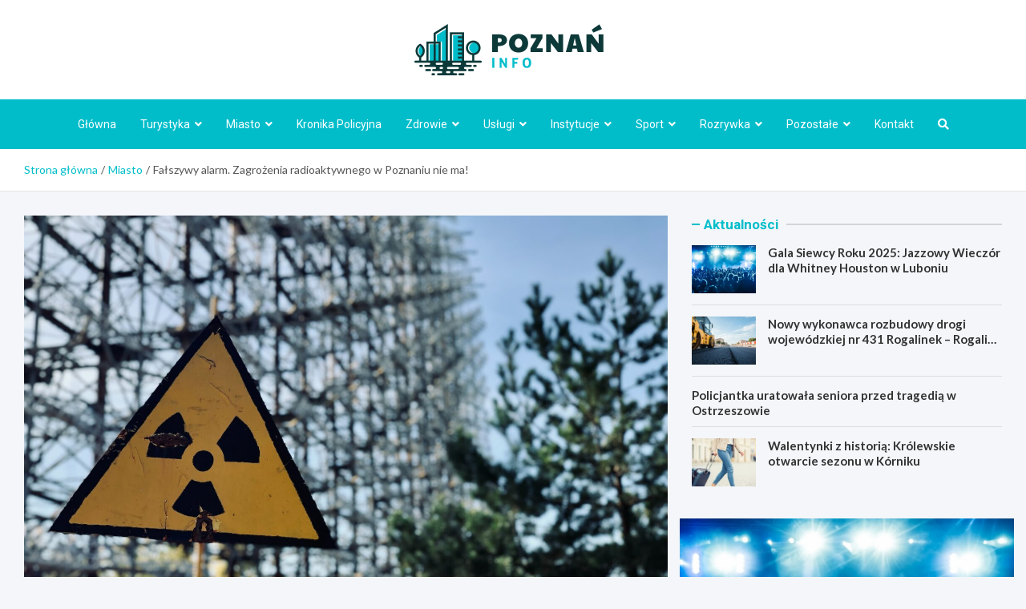

--- FILE ---
content_type: text/html; charset=UTF-8
request_url: https://poznaninfo.pl/falszywy-alarm-zagrozenia-radioaktywnego-w-poznaniu-nie-ma/
body_size: 18401
content:
<!doctype html>
<html lang="pl-PL">
<head>
	<meta charset="UTF-8">
	<meta name="viewport" content="width=device-width, initial-scale=1, shrink-to-fit=no">
	<link rel="profile" href="https://gmpg.org/xfn/11">
	<meta name="google-site-verification" content="_1EutRylr-LEkHkAYHe93NfSW8UqEKqdprsBSfauOkU" />

	<meta name='robots' content='index, follow, max-image-preview:large, max-snippet:-1, max-video-preview:-1' />

	<!-- This site is optimized with the Yoast SEO plugin v26.8 - https://yoast.com/product/yoast-seo-wordpress/ -->
	<title>Fałszywy alarm. Zagrożenia radioaktywnego w Poznaniu nie ma! - PoznańInfo.pl</title>
	<link rel="canonical" href="https://poznaninfo.pl/falszywy-alarm-zagrozenia-radioaktywnego-w-poznaniu-nie-ma/" />
	<meta property="og:locale" content="pl_PL" />
	<meta property="og:type" content="article" />
	<meta property="og:title" content="Fałszywy alarm. Zagrożenia radioaktywnego w Poznaniu nie ma! - PoznańInfo.pl" />
	<meta property="og:description" content="W połowie kwietnia mieszkaniec Poznania zadzwonił na numer alarmowy Straży Pożarnej z informacją, że w konkretnym miejscu wykrył wielokrotnie przekraczające normę zagrożenie odpadami radioaktywnymi.&hellip;" />
	<meta property="og:url" content="https://poznaninfo.pl/falszywy-alarm-zagrozenia-radioaktywnego-w-poznaniu-nie-ma/" />
	<meta property="og:site_name" content="PoznańInfo.pl" />
	<meta property="article:published_time" content="2023-04-27T12:23:17+00:00" />
	<meta property="og:image" content="https://poznaninfo.pl/wp-content/uploads/2023/04/vladyslav-cherkasenko-lkJOpbBxeuM-unsplash.jpg" />
	<meta property="og:image:width" content="1920" />
	<meta property="og:image:height" content="1440" />
	<meta property="og:image:type" content="image/jpeg" />
	<meta name="author" content="Ewelina Kownacka" />
	<meta name="twitter:card" content="summary_large_image" />
	<meta name="twitter:label1" content="Napisane przez" />
	<meta name="twitter:data1" content="Ewelina Kownacka" />
	<meta name="twitter:label2" content="Szacowany czas czytania" />
	<meta name="twitter:data2" content="1 minuta" />
	<script type="application/ld+json" class="yoast-schema-graph">{"@context":"https://schema.org","@graph":[{"@type":"Article","@id":"https://poznaninfo.pl/falszywy-alarm-zagrozenia-radioaktywnego-w-poznaniu-nie-ma/#article","isPartOf":{"@id":"https://poznaninfo.pl/falszywy-alarm-zagrozenia-radioaktywnego-w-poznaniu-nie-ma/"},"author":{"name":"Ewelina Kownacka","@id":"https://poznaninfo.pl/#/schema/person/c2d37fa2a76e9c0f9fb97b2e9b4b9e98"},"headline":"Fałszywy alarm. Zagrożenia radioaktywnego w Poznaniu nie ma!","datePublished":"2023-04-27T12:23:17+00:00","mainEntityOfPage":{"@id":"https://poznaninfo.pl/falszywy-alarm-zagrozenia-radioaktywnego-w-poznaniu-nie-ma/"},"wordCount":206,"publisher":{"@id":"https://poznaninfo.pl/#organization"},"image":{"@id":"https://poznaninfo.pl/falszywy-alarm-zagrozenia-radioaktywnego-w-poznaniu-nie-ma/#primaryimage"},"thumbnailUrl":"https://poznaninfo.pl/wp-content/uploads/2023/04/vladyslav-cherkasenko-lkJOpbBxeuM-unsplash.jpg","articleSection":["Aktualności","Kronika Policyjna","Miasto"],"inLanguage":"pl-PL"},{"@type":"WebPage","@id":"https://poznaninfo.pl/falszywy-alarm-zagrozenia-radioaktywnego-w-poznaniu-nie-ma/","url":"https://poznaninfo.pl/falszywy-alarm-zagrozenia-radioaktywnego-w-poznaniu-nie-ma/","name":"Fałszywy alarm. Zagrożenia radioaktywnego w Poznaniu nie ma! - PoznańInfo.pl","isPartOf":{"@id":"https://poznaninfo.pl/#website"},"primaryImageOfPage":{"@id":"https://poznaninfo.pl/falszywy-alarm-zagrozenia-radioaktywnego-w-poznaniu-nie-ma/#primaryimage"},"image":{"@id":"https://poznaninfo.pl/falszywy-alarm-zagrozenia-radioaktywnego-w-poznaniu-nie-ma/#primaryimage"},"thumbnailUrl":"https://poznaninfo.pl/wp-content/uploads/2023/04/vladyslav-cherkasenko-lkJOpbBxeuM-unsplash.jpg","datePublished":"2023-04-27T12:23:17+00:00","breadcrumb":{"@id":"https://poznaninfo.pl/falszywy-alarm-zagrozenia-radioaktywnego-w-poznaniu-nie-ma/#breadcrumb"},"inLanguage":"pl-PL","potentialAction":[{"@type":"ReadAction","target":["https://poznaninfo.pl/falszywy-alarm-zagrozenia-radioaktywnego-w-poznaniu-nie-ma/"]}]},{"@type":"ImageObject","inLanguage":"pl-PL","@id":"https://poznaninfo.pl/falszywy-alarm-zagrozenia-radioaktywnego-w-poznaniu-nie-ma/#primaryimage","url":"https://poznaninfo.pl/wp-content/uploads/2023/04/vladyslav-cherkasenko-lkJOpbBxeuM-unsplash.jpg","contentUrl":"https://poznaninfo.pl/wp-content/uploads/2023/04/vladyslav-cherkasenko-lkJOpbBxeuM-unsplash.jpg","width":1920,"height":1440},{"@type":"BreadcrumbList","@id":"https://poznaninfo.pl/falszywy-alarm-zagrozenia-radioaktywnego-w-poznaniu-nie-ma/#breadcrumb","itemListElement":[{"@type":"ListItem","position":1,"name":"Home","item":"https://poznaninfo.pl/"},{"@type":"ListItem","position":2,"name":"Fałszywy alarm. Zagrożenia radioaktywnego w Poznaniu nie ma!"}]},{"@type":"WebSite","@id":"https://poznaninfo.pl/#website","url":"https://poznaninfo.pl/","name":"PoznańInfo.pl","description":"","publisher":{"@id":"https://poznaninfo.pl/#organization"},"potentialAction":[{"@type":"SearchAction","target":{"@type":"EntryPoint","urlTemplate":"https://poznaninfo.pl/?s={search_term_string}"},"query-input":{"@type":"PropertyValueSpecification","valueRequired":true,"valueName":"search_term_string"}}],"inLanguage":"pl-PL"},{"@type":"Organization","@id":"https://poznaninfo.pl/#organization","name":"PoznańInfo.pl","url":"https://poznaninfo.pl/","logo":{"@type":"ImageObject","inLanguage":"pl-PL","@id":"https://poznaninfo.pl/#/schema/logo/image/","url":"https://poznaninfo.pl/wp-content/uploads/2022/03/a_129.png","contentUrl":"https://poznaninfo.pl/wp-content/uploads/2022/03/a_129.png","width":472,"height":128,"caption":"PoznańInfo.pl"},"image":{"@id":"https://poznaninfo.pl/#/schema/logo/image/"}},{"@type":"Person","@id":"https://poznaninfo.pl/#/schema/person/c2d37fa2a76e9c0f9fb97b2e9b4b9e98","name":"Ewelina Kownacka","image":{"@type":"ImageObject","inLanguage":"pl-PL","@id":"https://poznaninfo.pl/#/schema/person/image/","url":"https://secure.gravatar.com/avatar/c7b5b193ae9e48d3a06ccdeac9bddf2d9715f2605a4b041f209fe726c18fe240?s=96&d=mm&r=g","contentUrl":"https://secure.gravatar.com/avatar/c7b5b193ae9e48d3a06ccdeac9bddf2d9715f2605a4b041f209fe726c18fe240?s=96&d=mm&r=g","caption":"Ewelina Kownacka"},"url":"https://poznaninfo.pl/author/admin/"}]}</script>
	<!-- / Yoast SEO plugin. -->


<link rel='dns-prefetch' href='//fonts.googleapis.com' />
<link rel="alternate" type="application/rss+xml" title="PoznańInfo.pl &raquo; Kanał z wpisami" href="https://poznaninfo.pl/feed/" />
<link rel="alternate" type="application/rss+xml" title="PoznańInfo.pl &raquo; Kanał z komentarzami" href="https://poznaninfo.pl/comments/feed/" />
<link rel="alternate" title="oEmbed (JSON)" type="application/json+oembed" href="https://poznaninfo.pl/wp-json/oembed/1.0/embed?url=https%3A%2F%2Fpoznaninfo.pl%2Ffalszywy-alarm-zagrozenia-radioaktywnego-w-poznaniu-nie-ma%2F" />
<link rel="alternate" title="oEmbed (XML)" type="text/xml+oembed" href="https://poznaninfo.pl/wp-json/oembed/1.0/embed?url=https%3A%2F%2Fpoznaninfo.pl%2Ffalszywy-alarm-zagrozenia-radioaktywnego-w-poznaniu-nie-ma%2F&#038;format=xml" />
<style id='wp-img-auto-sizes-contain-inline-css' type='text/css'>
img:is([sizes=auto i],[sizes^="auto," i]){contain-intrinsic-size:3000px 1500px}
/*# sourceURL=wp-img-auto-sizes-contain-inline-css */
</style>
<style id='wp-emoji-styles-inline-css' type='text/css'>

	img.wp-smiley, img.emoji {
		display: inline !important;
		border: none !important;
		box-shadow: none !important;
		height: 1em !important;
		width: 1em !important;
		margin: 0 0.07em !important;
		vertical-align: -0.1em !important;
		background: none !important;
		padding: 0 !important;
	}
/*# sourceURL=wp-emoji-styles-inline-css */
</style>
<style id='wp-block-library-inline-css' type='text/css'>
:root{--wp-block-synced-color:#7a00df;--wp-block-synced-color--rgb:122,0,223;--wp-bound-block-color:var(--wp-block-synced-color);--wp-editor-canvas-background:#ddd;--wp-admin-theme-color:#007cba;--wp-admin-theme-color--rgb:0,124,186;--wp-admin-theme-color-darker-10:#006ba1;--wp-admin-theme-color-darker-10--rgb:0,107,160.5;--wp-admin-theme-color-darker-20:#005a87;--wp-admin-theme-color-darker-20--rgb:0,90,135;--wp-admin-border-width-focus:2px}@media (min-resolution:192dpi){:root{--wp-admin-border-width-focus:1.5px}}.wp-element-button{cursor:pointer}:root .has-very-light-gray-background-color{background-color:#eee}:root .has-very-dark-gray-background-color{background-color:#313131}:root .has-very-light-gray-color{color:#eee}:root .has-very-dark-gray-color{color:#313131}:root .has-vivid-green-cyan-to-vivid-cyan-blue-gradient-background{background:linear-gradient(135deg,#00d084,#0693e3)}:root .has-purple-crush-gradient-background{background:linear-gradient(135deg,#34e2e4,#4721fb 50%,#ab1dfe)}:root .has-hazy-dawn-gradient-background{background:linear-gradient(135deg,#faaca8,#dad0ec)}:root .has-subdued-olive-gradient-background{background:linear-gradient(135deg,#fafae1,#67a671)}:root .has-atomic-cream-gradient-background{background:linear-gradient(135deg,#fdd79a,#004a59)}:root .has-nightshade-gradient-background{background:linear-gradient(135deg,#330968,#31cdcf)}:root .has-midnight-gradient-background{background:linear-gradient(135deg,#020381,#2874fc)}:root{--wp--preset--font-size--normal:16px;--wp--preset--font-size--huge:42px}.has-regular-font-size{font-size:1em}.has-larger-font-size{font-size:2.625em}.has-normal-font-size{font-size:var(--wp--preset--font-size--normal)}.has-huge-font-size{font-size:var(--wp--preset--font-size--huge)}.has-text-align-center{text-align:center}.has-text-align-left{text-align:left}.has-text-align-right{text-align:right}.has-fit-text{white-space:nowrap!important}#end-resizable-editor-section{display:none}.aligncenter{clear:both}.items-justified-left{justify-content:flex-start}.items-justified-center{justify-content:center}.items-justified-right{justify-content:flex-end}.items-justified-space-between{justify-content:space-between}.screen-reader-text{border:0;clip-path:inset(50%);height:1px;margin:-1px;overflow:hidden;padding:0;position:absolute;width:1px;word-wrap:normal!important}.screen-reader-text:focus{background-color:#ddd;clip-path:none;color:#444;display:block;font-size:1em;height:auto;left:5px;line-height:normal;padding:15px 23px 14px;text-decoration:none;top:5px;width:auto;z-index:100000}html :where(.has-border-color){border-style:solid}html :where([style*=border-top-color]){border-top-style:solid}html :where([style*=border-right-color]){border-right-style:solid}html :where([style*=border-bottom-color]){border-bottom-style:solid}html :where([style*=border-left-color]){border-left-style:solid}html :where([style*=border-width]){border-style:solid}html :where([style*=border-top-width]){border-top-style:solid}html :where([style*=border-right-width]){border-right-style:solid}html :where([style*=border-bottom-width]){border-bottom-style:solid}html :where([style*=border-left-width]){border-left-style:solid}html :where(img[class*=wp-image-]){height:auto;max-width:100%}:where(figure){margin:0 0 1em}html :where(.is-position-sticky){--wp-admin--admin-bar--position-offset:var(--wp-admin--admin-bar--height,0px)}@media screen and (max-width:600px){html :where(.is-position-sticky){--wp-admin--admin-bar--position-offset:0px}}

/*# sourceURL=wp-block-library-inline-css */
</style><style id='global-styles-inline-css' type='text/css'>
:root{--wp--preset--aspect-ratio--square: 1;--wp--preset--aspect-ratio--4-3: 4/3;--wp--preset--aspect-ratio--3-4: 3/4;--wp--preset--aspect-ratio--3-2: 3/2;--wp--preset--aspect-ratio--2-3: 2/3;--wp--preset--aspect-ratio--16-9: 16/9;--wp--preset--aspect-ratio--9-16: 9/16;--wp--preset--color--black: #000000;--wp--preset--color--cyan-bluish-gray: #abb8c3;--wp--preset--color--white: #ffffff;--wp--preset--color--pale-pink: #f78da7;--wp--preset--color--vivid-red: #cf2e2e;--wp--preset--color--luminous-vivid-orange: #ff6900;--wp--preset--color--luminous-vivid-amber: #fcb900;--wp--preset--color--light-green-cyan: #7bdcb5;--wp--preset--color--vivid-green-cyan: #00d084;--wp--preset--color--pale-cyan-blue: #8ed1fc;--wp--preset--color--vivid-cyan-blue: #0693e3;--wp--preset--color--vivid-purple: #9b51e0;--wp--preset--gradient--vivid-cyan-blue-to-vivid-purple: linear-gradient(135deg,rgb(6,147,227) 0%,rgb(155,81,224) 100%);--wp--preset--gradient--light-green-cyan-to-vivid-green-cyan: linear-gradient(135deg,rgb(122,220,180) 0%,rgb(0,208,130) 100%);--wp--preset--gradient--luminous-vivid-amber-to-luminous-vivid-orange: linear-gradient(135deg,rgb(252,185,0) 0%,rgb(255,105,0) 100%);--wp--preset--gradient--luminous-vivid-orange-to-vivid-red: linear-gradient(135deg,rgb(255,105,0) 0%,rgb(207,46,46) 100%);--wp--preset--gradient--very-light-gray-to-cyan-bluish-gray: linear-gradient(135deg,rgb(238,238,238) 0%,rgb(169,184,195) 100%);--wp--preset--gradient--cool-to-warm-spectrum: linear-gradient(135deg,rgb(74,234,220) 0%,rgb(151,120,209) 20%,rgb(207,42,186) 40%,rgb(238,44,130) 60%,rgb(251,105,98) 80%,rgb(254,248,76) 100%);--wp--preset--gradient--blush-light-purple: linear-gradient(135deg,rgb(255,206,236) 0%,rgb(152,150,240) 100%);--wp--preset--gradient--blush-bordeaux: linear-gradient(135deg,rgb(254,205,165) 0%,rgb(254,45,45) 50%,rgb(107,0,62) 100%);--wp--preset--gradient--luminous-dusk: linear-gradient(135deg,rgb(255,203,112) 0%,rgb(199,81,192) 50%,rgb(65,88,208) 100%);--wp--preset--gradient--pale-ocean: linear-gradient(135deg,rgb(255,245,203) 0%,rgb(182,227,212) 50%,rgb(51,167,181) 100%);--wp--preset--gradient--electric-grass: linear-gradient(135deg,rgb(202,248,128) 0%,rgb(113,206,126) 100%);--wp--preset--gradient--midnight: linear-gradient(135deg,rgb(2,3,129) 0%,rgb(40,116,252) 100%);--wp--preset--font-size--small: 13px;--wp--preset--font-size--medium: 20px;--wp--preset--font-size--large: 36px;--wp--preset--font-size--x-large: 42px;--wp--preset--spacing--20: 0.44rem;--wp--preset--spacing--30: 0.67rem;--wp--preset--spacing--40: 1rem;--wp--preset--spacing--50: 1.5rem;--wp--preset--spacing--60: 2.25rem;--wp--preset--spacing--70: 3.38rem;--wp--preset--spacing--80: 5.06rem;--wp--preset--shadow--natural: 6px 6px 9px rgba(0, 0, 0, 0.2);--wp--preset--shadow--deep: 12px 12px 50px rgba(0, 0, 0, 0.4);--wp--preset--shadow--sharp: 6px 6px 0px rgba(0, 0, 0, 0.2);--wp--preset--shadow--outlined: 6px 6px 0px -3px rgb(255, 255, 255), 6px 6px rgb(0, 0, 0);--wp--preset--shadow--crisp: 6px 6px 0px rgb(0, 0, 0);}:where(.is-layout-flex){gap: 0.5em;}:where(.is-layout-grid){gap: 0.5em;}body .is-layout-flex{display: flex;}.is-layout-flex{flex-wrap: wrap;align-items: center;}.is-layout-flex > :is(*, div){margin: 0;}body .is-layout-grid{display: grid;}.is-layout-grid > :is(*, div){margin: 0;}:where(.wp-block-columns.is-layout-flex){gap: 2em;}:where(.wp-block-columns.is-layout-grid){gap: 2em;}:where(.wp-block-post-template.is-layout-flex){gap: 1.25em;}:where(.wp-block-post-template.is-layout-grid){gap: 1.25em;}.has-black-color{color: var(--wp--preset--color--black) !important;}.has-cyan-bluish-gray-color{color: var(--wp--preset--color--cyan-bluish-gray) !important;}.has-white-color{color: var(--wp--preset--color--white) !important;}.has-pale-pink-color{color: var(--wp--preset--color--pale-pink) !important;}.has-vivid-red-color{color: var(--wp--preset--color--vivid-red) !important;}.has-luminous-vivid-orange-color{color: var(--wp--preset--color--luminous-vivid-orange) !important;}.has-luminous-vivid-amber-color{color: var(--wp--preset--color--luminous-vivid-amber) !important;}.has-light-green-cyan-color{color: var(--wp--preset--color--light-green-cyan) !important;}.has-vivid-green-cyan-color{color: var(--wp--preset--color--vivid-green-cyan) !important;}.has-pale-cyan-blue-color{color: var(--wp--preset--color--pale-cyan-blue) !important;}.has-vivid-cyan-blue-color{color: var(--wp--preset--color--vivid-cyan-blue) !important;}.has-vivid-purple-color{color: var(--wp--preset--color--vivid-purple) !important;}.has-black-background-color{background-color: var(--wp--preset--color--black) !important;}.has-cyan-bluish-gray-background-color{background-color: var(--wp--preset--color--cyan-bluish-gray) !important;}.has-white-background-color{background-color: var(--wp--preset--color--white) !important;}.has-pale-pink-background-color{background-color: var(--wp--preset--color--pale-pink) !important;}.has-vivid-red-background-color{background-color: var(--wp--preset--color--vivid-red) !important;}.has-luminous-vivid-orange-background-color{background-color: var(--wp--preset--color--luminous-vivid-orange) !important;}.has-luminous-vivid-amber-background-color{background-color: var(--wp--preset--color--luminous-vivid-amber) !important;}.has-light-green-cyan-background-color{background-color: var(--wp--preset--color--light-green-cyan) !important;}.has-vivid-green-cyan-background-color{background-color: var(--wp--preset--color--vivid-green-cyan) !important;}.has-pale-cyan-blue-background-color{background-color: var(--wp--preset--color--pale-cyan-blue) !important;}.has-vivid-cyan-blue-background-color{background-color: var(--wp--preset--color--vivid-cyan-blue) !important;}.has-vivid-purple-background-color{background-color: var(--wp--preset--color--vivid-purple) !important;}.has-black-border-color{border-color: var(--wp--preset--color--black) !important;}.has-cyan-bluish-gray-border-color{border-color: var(--wp--preset--color--cyan-bluish-gray) !important;}.has-white-border-color{border-color: var(--wp--preset--color--white) !important;}.has-pale-pink-border-color{border-color: var(--wp--preset--color--pale-pink) !important;}.has-vivid-red-border-color{border-color: var(--wp--preset--color--vivid-red) !important;}.has-luminous-vivid-orange-border-color{border-color: var(--wp--preset--color--luminous-vivid-orange) !important;}.has-luminous-vivid-amber-border-color{border-color: var(--wp--preset--color--luminous-vivid-amber) !important;}.has-light-green-cyan-border-color{border-color: var(--wp--preset--color--light-green-cyan) !important;}.has-vivid-green-cyan-border-color{border-color: var(--wp--preset--color--vivid-green-cyan) !important;}.has-pale-cyan-blue-border-color{border-color: var(--wp--preset--color--pale-cyan-blue) !important;}.has-vivid-cyan-blue-border-color{border-color: var(--wp--preset--color--vivid-cyan-blue) !important;}.has-vivid-purple-border-color{border-color: var(--wp--preset--color--vivid-purple) !important;}.has-vivid-cyan-blue-to-vivid-purple-gradient-background{background: var(--wp--preset--gradient--vivid-cyan-blue-to-vivid-purple) !important;}.has-light-green-cyan-to-vivid-green-cyan-gradient-background{background: var(--wp--preset--gradient--light-green-cyan-to-vivid-green-cyan) !important;}.has-luminous-vivid-amber-to-luminous-vivid-orange-gradient-background{background: var(--wp--preset--gradient--luminous-vivid-amber-to-luminous-vivid-orange) !important;}.has-luminous-vivid-orange-to-vivid-red-gradient-background{background: var(--wp--preset--gradient--luminous-vivid-orange-to-vivid-red) !important;}.has-very-light-gray-to-cyan-bluish-gray-gradient-background{background: var(--wp--preset--gradient--very-light-gray-to-cyan-bluish-gray) !important;}.has-cool-to-warm-spectrum-gradient-background{background: var(--wp--preset--gradient--cool-to-warm-spectrum) !important;}.has-blush-light-purple-gradient-background{background: var(--wp--preset--gradient--blush-light-purple) !important;}.has-blush-bordeaux-gradient-background{background: var(--wp--preset--gradient--blush-bordeaux) !important;}.has-luminous-dusk-gradient-background{background: var(--wp--preset--gradient--luminous-dusk) !important;}.has-pale-ocean-gradient-background{background: var(--wp--preset--gradient--pale-ocean) !important;}.has-electric-grass-gradient-background{background: var(--wp--preset--gradient--electric-grass) !important;}.has-midnight-gradient-background{background: var(--wp--preset--gradient--midnight) !important;}.has-small-font-size{font-size: var(--wp--preset--font-size--small) !important;}.has-medium-font-size{font-size: var(--wp--preset--font-size--medium) !important;}.has-large-font-size{font-size: var(--wp--preset--font-size--large) !important;}.has-x-large-font-size{font-size: var(--wp--preset--font-size--x-large) !important;}
/*# sourceURL=global-styles-inline-css */
</style>

<style id='classic-theme-styles-inline-css' type='text/css'>
/*! This file is auto-generated */
.wp-block-button__link{color:#fff;background-color:#32373c;border-radius:9999px;box-shadow:none;text-decoration:none;padding:calc(.667em + 2px) calc(1.333em + 2px);font-size:1.125em}.wp-block-file__button{background:#32373c;color:#fff;text-decoration:none}
/*# sourceURL=/wp-includes/css/classic-themes.min.css */
</style>
<link rel='stylesheet' id='bootstrap-style-css' href='https://poznaninfo.pl/wp-content/themes/meta-news-pro/assets/library/bootstrap/css/bootstrap.min.css?ver=4.0.0' type='text/css' media='all' />
<link rel='stylesheet' id='font-awesome-style-css' href='https://poznaninfo.pl/wp-content/themes/meta-news-pro/assets/library/font-awesome/css/all.min.css?ver=6.9' type='text/css' media='all' />
<link rel='stylesheet' id='meta-news-google-fonts-css' href='//fonts.googleapis.com/css?family=Lato%3A300%2C300i%2C400%2C400i%2C500%2C500i%2C700%2C700i%7CRoboto%3A300%2C300i%2C400%2C400i%2C500%2C500i%2C700%2C700i&#038;ver=6.9' type='text/css' media='all' />
<link rel='stylesheet' id='owl-carousel-css' href='https://poznaninfo.pl/wp-content/themes/meta-news-pro/assets/library/owl-carousel/owl.carousel.min.css?ver=2.3.4' type='text/css' media='all' />
<link rel='stylesheet' id='meta-news-style-css' href='https://poznaninfo.pl/wp-content/themes/meta-news-pro/style.css?ver=6.9' type='text/css' media='all' />
<script type="text/javascript" src="https://poznaninfo.pl/wp-includes/js/jquery/jquery.min.js?ver=3.7.1" id="jquery-core-js"></script>
<script type="text/javascript" src="https://poznaninfo.pl/wp-includes/js/jquery/jquery-migrate.min.js?ver=3.4.1" id="jquery-migrate-js"></script>
<link rel="https://api.w.org/" href="https://poznaninfo.pl/wp-json/" /><link rel="alternate" title="JSON" type="application/json" href="https://poznaninfo.pl/wp-json/wp/v2/posts/16646" /><link rel="EditURI" type="application/rsd+xml" title="RSD" href="https://poznaninfo.pl/xmlrpc.php?rsd" />
<meta name="generator" content="WordPress 6.9" />
<link rel='shortlink' href='https://poznaninfo.pl/?p=16646' />

	<style type="text/css">
		/* Font Family > Content */
			body,
			input,
			textarea,
			select {
				font-family: 'Lato', sans-serif;
			}
		/* Font Family > All Headings/Titles */
			.h1, .h2, .h3, .h4, .h5, .h6, h1, h2, h3, h4, h5, h6 {
				font-family: 'Lato', sans-serif;
			}
		/* Font Family > All Titles/Meta */
			.site-description,
			.info-bar,
			.main-navigation li,
			.top-stories-bar .top-stories-label .label-txt,
			.entry-meta,
			.stories-title,
			.widget-title,
			.site-footer-navbar,
			.site-info {
				font-family: 'Roboto', sans-serif;
			}
				@media (min-width: 768px) {
				}
		/* Color Scheme > links */
			::selection {
				background-color: #01bdca;
				color: #fff;
			}
			::-moz-selection {
				background-color: #01bdca;
				color: #fff;
			}
			a,
			a:hover,
			.entry-title a:hover,
			.entry-title a:focus,
			.entry-meta a:hover,
			.entry-meta a:focus,
			.entry-meta .tag-links a,
			.navigation.post-navigation .nav-links a:hover,
			.comment-metadata a.comment-edit-link,
			.widget ul li a:hover,
			.widget_tag_cloud a:hover,
			.widget_archive li a[aria-current="page"],
			.widget_categories .current-cat a,
			.widget_nav_menu ul li.current_page_item > a,
			.widget_nav_menu ul li.current_page_ancestor > a,
			.widget_nav_menu ul li.current-menu-item > a,
			.widget_nav_menu ul li.current-menu-ancestor > a,
			.widget_pages ul li.current_page_item > a,
			.widget_pages ul li.current_page_ancestor > a,
			.woocommerce.widget_product_categories ul.product-categories .current-cat-parent > a,
			.woocommerce.widget_product_categories ul.product-categories .current-cat > a,
			.woocommerce .star-rating,
			.woocommerce .star-rating:before,
			.woocommerce-MyAccount-navigation ul li:hover a,
			.woocommerce-MyAccount-navigation ul li.is-active a,
			.top-stories-bar .entry-title a:hover,
			.top-stories-bar .entry-title a:focus {
				color: #01bdca;
			}
		/* Color Scheme > Navigation */
			.navbar {
				background-color: #01bdca;
			}
			.main-navigation li ul li:hover > a,
			.main-navigation li ul li:focus > a,
			.main-navigation li ul li:focus-within > a,
			.main-navigation li ul li.current-menu-item > a,
			.main-navigation li ul li.current-menu-ancestor > a,
			.main-navigation li ul li.current_page_item > a,
			.main-navigation li ul li.current_page_ancestor > a {
				color: #01bdca;
			}
			@media (max-width: 991px) {
				.main-navigation li:hover > a,
				.main-navigation li:focus > a,
				.main-navigation li:focus-within > a,
				.main-navigation li.current_page_item > a,
				.main-navigation li.current_page_ancestor > a,
				.main-navigation li.current-menu-item > a,
				.main-navigation li.current-menu-ancestor > a,
				.main-navigation li ul li:hover > a,
				.main-navigation li ul li:focus > a,
				.main-navigation li ul li:focus-within > a,
				.main-navigation li ul li.current-menu-item > a,
				.main-navigation li ul li.current-menu-ancestor > a,
				.main-navigation li ul li.current_page_item > a,
				.main-navigation li ul li.current_page_ancestor > a {
					color: #01bdca;
				}
			}
		/* Color Scheme > Buttons */
			.btn-theme,
			.btn-outline-theme:hover,
			input[type="reset"],
			input[type="button"],
			input[type="submit"],
			button,
			.back-to-top a,
			.navigation.pagination .page-numbers.current,
			.navigation.pagination a.page-numbers:hover,
			.page-links .post-page-numbers.current,
			.page-links a.post-page-numbers:hover,
			.woocommerce #respond input#submit,
			.woocommerce a.button,
			.woocommerce button.button,
			.woocommerce input.button,
			.woocommerce #respond input#submit.alt,
			.woocommerce a.button.alt,
			.woocommerce button.button.alt,
			.woocommerce input.button.alt,
			.woocommerce #respond input#submit.disabled,
			.woocommerce #respond input#submit:disabled,
			.woocommerce #respond input#submit:disabled[disabled],
			.woocommerce a.button.disabled,
			.woocommerce a.button:disabled,
			.woocommerce a.button:disabled[disabled],
			.woocommerce button.button.disabled,
			.woocommerce button.button:disabled,
			.woocommerce button.button:disabled[disabled],
			.woocommerce input.button.disabled,
			.woocommerce input.button:disabled,
			.woocommerce input.button:disabled[disabled],
			.woocommerce #respond input#submit.disabled:hover,
			.woocommerce #respond input#submit:disabled:hover,
			.woocommerce #respond input#submit:disabled[disabled]:hover,
			.woocommerce a.button.disabled:hover,
			.woocommerce a.button:disabled:hover,
			.woocommerce a.button:disabled[disabled]:hover,
			.woocommerce button.button.disabled:hover,
			.woocommerce button.button:disabled:hover,
			.woocommerce button.button:disabled[disabled]:hover,
			.woocommerce input.button.disabled:hover,
			.woocommerce input.button:disabled:hover,
			.woocommerce input.button:disabled[disabled]:hover,
			.woocommerce span.onsale,
			.woocommerce .widget_price_filter .ui-slider .ui-slider-range,
			.woocommerce .widget_price_filter .ui-slider .ui-slider-handle,
			.woocommerce nav.woocommerce-pagination ul li .page-numbers:hover,
			.woocommerce nav.woocommerce-pagination ul li .page-numbers:focus,
			.woocommerce nav.woocommerce-pagination ul li .page-numbers.current,
			.wp-block-search .wp-block-search__button {
				background-color: #01bdca;
			}
			.btn-outline-theme {
				border-color: #01bdca;
			}
			.btn-outline-theme {
				color: #01bdca;
			}
		/* Color Scheme > Elements */
			.theme-color,
			.format-quote blockquote:before,
			.hentry.sticky .entry-header:before,
			.format-audio .post-content:after,
			.format-image .post-content:after,
			.format-video .post-content:after,
			.format-audio .entry-header:after,
			.format-image .entry-header:after,
			.format-video .entry-header:after {
				color: #01bdca;
			}
			.theme-bg-color,
			#search-modal.modal .search-form:after,
			.title-style-8 .widget-title span,
			.title-style-8 .stories-title span,
			.title-style-8 .meta-news-widget-recent-posts .nav-link.widget-title:hover,
			.title-style-8 .meta-news-widget-recent-posts .nav-link.widget-title:hover span,
			.title-style-8 .meta-news-widget-recent-posts .nav-link.widget-title.active,
			.title-style-8 .meta-news-widget-recent-posts .nav-link.widget-title.active span {
				background-color: #01bdca;
			}
			.title-style-4 .widget-title:before,
			.title-style-4 .stories-title:before,
			.title-style-6 .widget-title,
			.title-style-6 .stories-title,
			.title-style-8 .widget-title,
			.title-style-8 .stories-title,
			.title-style-4 .meta-news-widget-recent-posts .nav-link.widget-title:hover span,
			.title-style-4 .meta-news-widget-recent-posts .nav-link.widget-title.active span,
			.title-style-6 .meta-news-widget-recent-posts .nav-link.widget-title:hover span,
			.title-style-6 .meta-news-widget-recent-posts .nav-link.widget-title.active span,
			.title-style-8 .meta-news-widget-recent-posts .nav-link.widget-title:hover,
			.title-style-8 .meta-news-widget-recent-posts .nav-link.widget-title:hover span,
			.title-style-8 .meta-news-widget-recent-posts .nav-link.widget-title.active,
			.title-style-8 .meta-news-widget-recent-posts .nav-link.widget-title.active span {
				border-color: #01bdca;
			}
		/* Color Scheme > Footer Info Bar */
		.site-info {
			background-color: #01bdca;
		}
		/* Elements Color > Theme Secondary Color */
			.btn-read-more,
			.btn-read-more:hover,
			.site-footer .widget-area .btn-read-more,
			.site-footer .widget-area .btn-read-more:hover {
				color: #01bdca;
			}
			.btn-read-more .read-more-icon svg {
				fill: #01bdca;
			}
			.stories-title:before,
			.widget-title:before,
			.title-style-7 .widget-title,
			.title-style-7 .stories-title,
			.title-style-9 .widget-title span,
			.title-style-9 .stories-title span,
			.meta-news-widget-recent-posts .nav-link:hover span,
			.meta-news-widget-recent-posts .nav-link.active span,
			.title-style-5 .meta-news-widget-recent-posts .nav-link.widget-title:hover span,
			.title-style-5 .meta-news-widget-recent-posts .nav-link.widget-title.active span,
			.title-style-7 .meta-news-widget-recent-posts .nav-link.widget-title:hover span,
			.title-style-7 .meta-news-widget-recent-posts .nav-link.widget-title.active span,
			.title-style-9 .meta-news-widget-recent-posts .nav-link.widget-title:hover span,
			.title-style-9 .meta-news-widget-recent-posts .nav-link.widget-title.active span,
			.hot-news-bar .entry-header,
			.hot-news-bar.hot-news-center .entry-title,
			.featured-banner .featured-slider .post-block .entry-header {
				border-color: #01bdca;
			}
		/* Elements Color > Top Stories Label */
			.top-stories-bar .top-stories-label,
			.top-stories-bar.label-fluid .top-stories-label-wrap:before,
			.top-stories-label.top-stories-label-3:after,
			.top-stories-label.top-stories-label-6:after,
			.top-stories-label.top-stories-label-6:before {
				background-color: #01bdca;
			}
			.top-stories-label.top-stories-label-4:after,
			.top-stories-label.top-stories-label-5:after {
				border-color: transparent transparent transparent #01bdca;
			}
			body.rtl .top-stories-label.top-stories-label-4:after,
			body.rtl .top-stories-label.top-stories-label-5:after {
				border-color: transparent #01bdca transparent transparent ;
			}
		/* Category Color > Aktualności */
				.entry-meta.category-meta .cat-links a.cat-links-102,
				.entry-meta.category-meta .cat-links a.cat-links-102:hover,
				.site-footer .widget-area .entry-meta.category-meta .cat-links a.cat-links-102,
				.site-footer .widget-area .entry-meta.category-meta .cat-links a.cat-links-102:hover {
					color: #01bdca;
				}
				.post-block .entry-meta.category-meta .cat-links a.cat-links-102,
				.site-footer .widget-area .post-block .entry-meta.category-meta .cat-links a.cat-links-102,
				.post-block .entry-meta.category-meta .cat-links a.cat-links-102:hover,
				.site-footer .widget-area .post-block .entry-meta.category-meta .cat-links a.cat-links-102:hover {
					background-color: #01bdca;
					color: #fff;
				}
				.post-block .entry-meta.category-meta .cat-links a.cat-links-102:hover,
				.site-footer .widget-area .post-block .entry-meta.category-meta .cat-links a.cat-links-102:hover {
					color: rgba(255, 255, 255, 0.85);
				}
			/* Category Color > drogi */
				.entry-meta.category-meta .cat-links a.cat-links-91,
				.entry-meta.category-meta .cat-links a.cat-links-91:hover,
				.site-footer .widget-area .entry-meta.category-meta .cat-links a.cat-links-91,
				.site-footer .widget-area .entry-meta.category-meta .cat-links a.cat-links-91:hover {
					color: #01bdca;
				}
				.post-block .entry-meta.category-meta .cat-links a.cat-links-91,
				.site-footer .widget-area .post-block .entry-meta.category-meta .cat-links a.cat-links-91,
				.post-block .entry-meta.category-meta .cat-links a.cat-links-91:hover,
				.site-footer .widget-area .post-block .entry-meta.category-meta .cat-links a.cat-links-91:hover {
					background-color: #01bdca;
					color: #fff;
				}
				.post-block .entry-meta.category-meta .cat-links a.cat-links-91:hover,
				.site-footer .widget-area .post-block .entry-meta.category-meta .cat-links a.cat-links-91:hover {
					color: rgba(255, 255, 255, 0.85);
				}
			/* Category Color > Edukacja */
				.entry-meta.category-meta .cat-links a.cat-links-104,
				.entry-meta.category-meta .cat-links a.cat-links-104:hover,
				.site-footer .widget-area .entry-meta.category-meta .cat-links a.cat-links-104,
				.site-footer .widget-area .entry-meta.category-meta .cat-links a.cat-links-104:hover {
					color: #01bdca;
				}
				.post-block .entry-meta.category-meta .cat-links a.cat-links-104,
				.site-footer .widget-area .post-block .entry-meta.category-meta .cat-links a.cat-links-104,
				.post-block .entry-meta.category-meta .cat-links a.cat-links-104:hover,
				.site-footer .widget-area .post-block .entry-meta.category-meta .cat-links a.cat-links-104:hover {
					background-color: #01bdca;
					color: #fff;
				}
				.post-block .entry-meta.category-meta .cat-links a.cat-links-104:hover,
				.site-footer .widget-area .post-block .entry-meta.category-meta .cat-links a.cat-links-104:hover {
					color: rgba(255, 255, 255, 0.85);
				}
			/* Category Color > Gastronomia */
				.entry-meta.category-meta .cat-links a.cat-links-88,
				.entry-meta.category-meta .cat-links a.cat-links-88:hover,
				.site-footer .widget-area .entry-meta.category-meta .cat-links a.cat-links-88,
				.site-footer .widget-area .entry-meta.category-meta .cat-links a.cat-links-88:hover {
					color: #01bdca;
				}
				.post-block .entry-meta.category-meta .cat-links a.cat-links-88,
				.site-footer .widget-area .post-block .entry-meta.category-meta .cat-links a.cat-links-88,
				.post-block .entry-meta.category-meta .cat-links a.cat-links-88:hover,
				.site-footer .widget-area .post-block .entry-meta.category-meta .cat-links a.cat-links-88:hover {
					background-color: #01bdca;
					color: #fff;
				}
				.post-block .entry-meta.category-meta .cat-links a.cat-links-88:hover,
				.site-footer .widget-area .post-block .entry-meta.category-meta .cat-links a.cat-links-88:hover {
					color: rgba(255, 255, 255, 0.85);
				}
			/* Category Color > Historia */
				.entry-meta.category-meta .cat-links a.cat-links-95,
				.entry-meta.category-meta .cat-links a.cat-links-95:hover,
				.site-footer .widget-area .entry-meta.category-meta .cat-links a.cat-links-95,
				.site-footer .widget-area .entry-meta.category-meta .cat-links a.cat-links-95:hover {
					color: #01bdca;
				}
				.post-block .entry-meta.category-meta .cat-links a.cat-links-95,
				.site-footer .widget-area .post-block .entry-meta.category-meta .cat-links a.cat-links-95,
				.post-block .entry-meta.category-meta .cat-links a.cat-links-95:hover,
				.site-footer .widget-area .post-block .entry-meta.category-meta .cat-links a.cat-links-95:hover {
					background-color: #01bdca;
					color: #fff;
				}
				.post-block .entry-meta.category-meta .cat-links a.cat-links-95:hover,
				.site-footer .widget-area .post-block .entry-meta.category-meta .cat-links a.cat-links-95:hover {
					color: rgba(255, 255, 255, 0.85);
				}
			/* Category Color > inwestycje */
				.entry-meta.category-meta .cat-links a.cat-links-92,
				.entry-meta.category-meta .cat-links a.cat-links-92:hover,
				.site-footer .widget-area .entry-meta.category-meta .cat-links a.cat-links-92,
				.site-footer .widget-area .entry-meta.category-meta .cat-links a.cat-links-92:hover {
					color: #01bdca;
				}
				.post-block .entry-meta.category-meta .cat-links a.cat-links-92,
				.site-footer .widget-area .post-block .entry-meta.category-meta .cat-links a.cat-links-92,
				.post-block .entry-meta.category-meta .cat-links a.cat-links-92:hover,
				.site-footer .widget-area .post-block .entry-meta.category-meta .cat-links a.cat-links-92:hover {
					background-color: #01bdca;
					color: #fff;
				}
				.post-block .entry-meta.category-meta .cat-links a.cat-links-92:hover,
				.site-footer .widget-area .post-block .entry-meta.category-meta .cat-links a.cat-links-92:hover {
					color: rgba(255, 255, 255, 0.85);
				}
			/* Category Color > Kronika Policyjna */
				.entry-meta.category-meta .cat-links a.cat-links-110,
				.entry-meta.category-meta .cat-links a.cat-links-110:hover,
				.site-footer .widget-area .entry-meta.category-meta .cat-links a.cat-links-110,
				.site-footer .widget-area .entry-meta.category-meta .cat-links a.cat-links-110:hover {
					color: #01bdca;
				}
				.post-block .entry-meta.category-meta .cat-links a.cat-links-110,
				.site-footer .widget-area .post-block .entry-meta.category-meta .cat-links a.cat-links-110,
				.post-block .entry-meta.category-meta .cat-links a.cat-links-110:hover,
				.site-footer .widget-area .post-block .entry-meta.category-meta .cat-links a.cat-links-110:hover {
					background-color: #01bdca;
					color: #fff;
				}
				.post-block .entry-meta.category-meta .cat-links a.cat-links-110:hover,
				.site-footer .widget-area .post-block .entry-meta.category-meta .cat-links a.cat-links-110:hover {
					color: rgba(255, 255, 255, 0.85);
				}
			/* Category Color > Kultura */
				.entry-meta.category-meta .cat-links a.cat-links-94,
				.entry-meta.category-meta .cat-links a.cat-links-94:hover,
				.site-footer .widget-area .entry-meta.category-meta .cat-links a.cat-links-94,
				.site-footer .widget-area .entry-meta.category-meta .cat-links a.cat-links-94:hover {
					color: #01bdca;
				}
				.post-block .entry-meta.category-meta .cat-links a.cat-links-94,
				.site-footer .widget-area .post-block .entry-meta.category-meta .cat-links a.cat-links-94,
				.post-block .entry-meta.category-meta .cat-links a.cat-links-94:hover,
				.site-footer .widget-area .post-block .entry-meta.category-meta .cat-links a.cat-links-94:hover {
					background-color: #01bdca;
					color: #fff;
				}
				.post-block .entry-meta.category-meta .cat-links a.cat-links-94:hover,
				.site-footer .widget-area .post-block .entry-meta.category-meta .cat-links a.cat-links-94:hover {
					color: rgba(255, 255, 255, 0.85);
				}
			/* Category Color > Miasto */
				.entry-meta.category-meta .cat-links a.cat-links-82,
				.entry-meta.category-meta .cat-links a.cat-links-82:hover,
				.site-footer .widget-area .entry-meta.category-meta .cat-links a.cat-links-82,
				.site-footer .widget-area .entry-meta.category-meta .cat-links a.cat-links-82:hover {
					color: #01bdca;
				}
				.post-block .entry-meta.category-meta .cat-links a.cat-links-82,
				.site-footer .widget-area .post-block .entry-meta.category-meta .cat-links a.cat-links-82,
				.post-block .entry-meta.category-meta .cat-links a.cat-links-82:hover,
				.site-footer .widget-area .post-block .entry-meta.category-meta .cat-links a.cat-links-82:hover {
					background-color: #01bdca;
					color: #fff;
				}
				.post-block .entry-meta.category-meta .cat-links a.cat-links-82:hover,
				.site-footer .widget-area .post-block .entry-meta.category-meta .cat-links a.cat-links-82:hover {
					color: rgba(255, 255, 255, 0.85);
				}
			/* Category Color > Miejskie Legendy */
				.entry-meta.category-meta .cat-links a.cat-links-87,
				.entry-meta.category-meta .cat-links a.cat-links-87:hover,
				.site-footer .widget-area .entry-meta.category-meta .cat-links a.cat-links-87,
				.site-footer .widget-area .entry-meta.category-meta .cat-links a.cat-links-87:hover {
					color: #01bdca;
				}
				.post-block .entry-meta.category-meta .cat-links a.cat-links-87,
				.site-footer .widget-area .post-block .entry-meta.category-meta .cat-links a.cat-links-87,
				.post-block .entry-meta.category-meta .cat-links a.cat-links-87:hover,
				.site-footer .widget-area .post-block .entry-meta.category-meta .cat-links a.cat-links-87:hover {
					background-color: #01bdca;
					color: #fff;
				}
				.post-block .entry-meta.category-meta .cat-links a.cat-links-87:hover,
				.site-footer .widget-area .post-block .entry-meta.category-meta .cat-links a.cat-links-87:hover {
					color: rgba(255, 255, 255, 0.85);
				}
			/* Category Color > Mieszkańcy */
				.entry-meta.category-meta .cat-links a.cat-links-113,
				.entry-meta.category-meta .cat-links a.cat-links-113:hover,
				.site-footer .widget-area .entry-meta.category-meta .cat-links a.cat-links-113,
				.site-footer .widget-area .entry-meta.category-meta .cat-links a.cat-links-113:hover {
					color: #01bdca;
				}
				.post-block .entry-meta.category-meta .cat-links a.cat-links-113,
				.site-footer .widget-area .post-block .entry-meta.category-meta .cat-links a.cat-links-113,
				.post-block .entry-meta.category-meta .cat-links a.cat-links-113:hover,
				.site-footer .widget-area .post-block .entry-meta.category-meta .cat-links a.cat-links-113:hover {
					background-color: #01bdca;
					color: #fff;
				}
				.post-block .entry-meta.category-meta .cat-links a.cat-links-113:hover,
				.site-footer .widget-area .post-block .entry-meta.category-meta .cat-links a.cat-links-113:hover {
					color: rgba(255, 255, 255, 0.85);
				}
			/* Category Color > Nowe technologie */
				.entry-meta.category-meta .cat-links a.cat-links-96,
				.entry-meta.category-meta .cat-links a.cat-links-96:hover,
				.site-footer .widget-area .entry-meta.category-meta .cat-links a.cat-links-96,
				.site-footer .widget-area .entry-meta.category-meta .cat-links a.cat-links-96:hover {
					color: #01bdca;
				}
				.post-block .entry-meta.category-meta .cat-links a.cat-links-96,
				.site-footer .widget-area .post-block .entry-meta.category-meta .cat-links a.cat-links-96,
				.post-block .entry-meta.category-meta .cat-links a.cat-links-96:hover,
				.site-footer .widget-area .post-block .entry-meta.category-meta .cat-links a.cat-links-96:hover {
					background-color: #01bdca;
					color: #fff;
				}
				.post-block .entry-meta.category-meta .cat-links a.cat-links-96:hover,
				.site-footer .widget-area .post-block .entry-meta.category-meta .cat-links a.cat-links-96:hover {
					color: rgba(255, 255, 255, 0.85);
				}
			/* Category Color > Pogoda */
				.entry-meta.category-meta .cat-links a.cat-links-108,
				.entry-meta.category-meta .cat-links a.cat-links-108:hover,
				.site-footer .widget-area .entry-meta.category-meta .cat-links a.cat-links-108,
				.site-footer .widget-area .entry-meta.category-meta .cat-links a.cat-links-108:hover {
					color: #01bdca;
				}
				.post-block .entry-meta.category-meta .cat-links a.cat-links-108,
				.site-footer .widget-area .post-block .entry-meta.category-meta .cat-links a.cat-links-108,
				.post-block .entry-meta.category-meta .cat-links a.cat-links-108:hover,
				.site-footer .widget-area .post-block .entry-meta.category-meta .cat-links a.cat-links-108:hover {
					background-color: #01bdca;
					color: #fff;
				}
				.post-block .entry-meta.category-meta .cat-links a.cat-links-108:hover,
				.site-footer .widget-area .post-block .entry-meta.category-meta .cat-links a.cat-links-108:hover {
					color: rgba(255, 255, 255, 0.85);
				}
			/* Category Color > Polityka */
				.entry-meta.category-meta .cat-links a.cat-links-103,
				.entry-meta.category-meta .cat-links a.cat-links-103:hover,
				.site-footer .widget-area .entry-meta.category-meta .cat-links a.cat-links-103,
				.site-footer .widget-area .entry-meta.category-meta .cat-links a.cat-links-103:hover {
					color: #01bdca;
				}
				.post-block .entry-meta.category-meta .cat-links a.cat-links-103,
				.site-footer .widget-area .post-block .entry-meta.category-meta .cat-links a.cat-links-103,
				.post-block .entry-meta.category-meta .cat-links a.cat-links-103:hover,
				.site-footer .widget-area .post-block .entry-meta.category-meta .cat-links a.cat-links-103:hover {
					background-color: #01bdca;
					color: #fff;
				}
				.post-block .entry-meta.category-meta .cat-links a.cat-links-103:hover,
				.site-footer .widget-area .post-block .entry-meta.category-meta .cat-links a.cat-links-103:hover {
					color: rgba(255, 255, 255, 0.85);
				}
			/* Category Color > porady */
				.entry-meta.category-meta .cat-links a.cat-links-89,
				.entry-meta.category-meta .cat-links a.cat-links-89:hover,
				.site-footer .widget-area .entry-meta.category-meta .cat-links a.cat-links-89,
				.site-footer .widget-area .entry-meta.category-meta .cat-links a.cat-links-89:hover {
					color: #01bdca;
				}
				.post-block .entry-meta.category-meta .cat-links a.cat-links-89,
				.site-footer .widget-area .post-block .entry-meta.category-meta .cat-links a.cat-links-89,
				.post-block .entry-meta.category-meta .cat-links a.cat-links-89:hover,
				.site-footer .widget-area .post-block .entry-meta.category-meta .cat-links a.cat-links-89:hover {
					background-color: #01bdca;
					color: #fff;
				}
				.post-block .entry-meta.category-meta .cat-links a.cat-links-89:hover,
				.site-footer .widget-area .post-block .entry-meta.category-meta .cat-links a.cat-links-89:hover {
					color: rgba(255, 255, 255, 0.85);
				}
			/* Category Color > Pozostałe */
				.entry-meta.category-meta .cat-links a.cat-links-107,
				.entry-meta.category-meta .cat-links a.cat-links-107:hover,
				.site-footer .widget-area .entry-meta.category-meta .cat-links a.cat-links-107,
				.site-footer .widget-area .entry-meta.category-meta .cat-links a.cat-links-107:hover {
					color: #01bdca;
				}
				.post-block .entry-meta.category-meta .cat-links a.cat-links-107,
				.site-footer .widget-area .post-block .entry-meta.category-meta .cat-links a.cat-links-107,
				.post-block .entry-meta.category-meta .cat-links a.cat-links-107:hover,
				.site-footer .widget-area .post-block .entry-meta.category-meta .cat-links a.cat-links-107:hover {
					background-color: #01bdca;
					color: #fff;
				}
				.post-block .entry-meta.category-meta .cat-links a.cat-links-107:hover,
				.site-footer .widget-area .post-block .entry-meta.category-meta .cat-links a.cat-links-107:hover {
					color: rgba(255, 255, 255, 0.85);
				}
			/* Category Color > Relaks */
				.entry-meta.category-meta .cat-links a.cat-links-100,
				.entry-meta.category-meta .cat-links a.cat-links-100:hover,
				.site-footer .widget-area .entry-meta.category-meta .cat-links a.cat-links-100,
				.site-footer .widget-area .entry-meta.category-meta .cat-links a.cat-links-100:hover {
					color: #01bdca;
				}
				.post-block .entry-meta.category-meta .cat-links a.cat-links-100,
				.site-footer .widget-area .post-block .entry-meta.category-meta .cat-links a.cat-links-100,
				.post-block .entry-meta.category-meta .cat-links a.cat-links-100:hover,
				.site-footer .widget-area .post-block .entry-meta.category-meta .cat-links a.cat-links-100:hover {
					background-color: #01bdca;
					color: #fff;
				}
				.post-block .entry-meta.category-meta .cat-links a.cat-links-100:hover,
				.site-footer .widget-area .post-block .entry-meta.category-meta .cat-links a.cat-links-100:hover {
					color: rgba(255, 255, 255, 0.85);
				}
			/* Category Color > Rozrywka */
				.entry-meta.category-meta .cat-links a.cat-links-105,
				.entry-meta.category-meta .cat-links a.cat-links-105:hover,
				.site-footer .widget-area .entry-meta.category-meta .cat-links a.cat-links-105,
				.site-footer .widget-area .entry-meta.category-meta .cat-links a.cat-links-105:hover {
					color: #01bdca;
				}
				.post-block .entry-meta.category-meta .cat-links a.cat-links-105,
				.site-footer .widget-area .post-block .entry-meta.category-meta .cat-links a.cat-links-105,
				.post-block .entry-meta.category-meta .cat-links a.cat-links-105:hover,
				.site-footer .widget-area .post-block .entry-meta.category-meta .cat-links a.cat-links-105:hover {
					background-color: #01bdca;
					color: #fff;
				}
				.post-block .entry-meta.category-meta .cat-links a.cat-links-105:hover,
				.site-footer .widget-area .post-block .entry-meta.category-meta .cat-links a.cat-links-105:hover {
					color: rgba(255, 255, 255, 0.85);
				}
			/* Category Color > Sport */
				.entry-meta.category-meta .cat-links a.cat-links-112,
				.entry-meta.category-meta .cat-links a.cat-links-112:hover,
				.site-footer .widget-area .entry-meta.category-meta .cat-links a.cat-links-112,
				.site-footer .widget-area .entry-meta.category-meta .cat-links a.cat-links-112:hover {
					color: #01bdca;
				}
				.post-block .entry-meta.category-meta .cat-links a.cat-links-112,
				.site-footer .widget-area .post-block .entry-meta.category-meta .cat-links a.cat-links-112,
				.post-block .entry-meta.category-meta .cat-links a.cat-links-112:hover,
				.site-footer .widget-area .post-block .entry-meta.category-meta .cat-links a.cat-links-112:hover {
					background-color: #01bdca;
					color: #fff;
				}
				.post-block .entry-meta.category-meta .cat-links a.cat-links-112:hover,
				.site-footer .widget-area .post-block .entry-meta.category-meta .cat-links a.cat-links-112:hover {
					color: rgba(255, 255, 255, 0.85);
				}
			/* Category Color > Święta */
				.entry-meta.category-meta .cat-links a.cat-links-97,
				.entry-meta.category-meta .cat-links a.cat-links-97:hover,
				.site-footer .widget-area .entry-meta.category-meta .cat-links a.cat-links-97,
				.site-footer .widget-area .entry-meta.category-meta .cat-links a.cat-links-97:hover {
					color: #01bdca;
				}
				.post-block .entry-meta.category-meta .cat-links a.cat-links-97,
				.site-footer .widget-area .post-block .entry-meta.category-meta .cat-links a.cat-links-97,
				.post-block .entry-meta.category-meta .cat-links a.cat-links-97:hover,
				.site-footer .widget-area .post-block .entry-meta.category-meta .cat-links a.cat-links-97:hover {
					background-color: #01bdca;
					color: #fff;
				}
				.post-block .entry-meta.category-meta .cat-links a.cat-links-97:hover,
				.site-footer .widget-area .post-block .entry-meta.category-meta .cat-links a.cat-links-97:hover {
					color: rgba(255, 255, 255, 0.85);
				}
			/* Category Color > Turystyka */
				.entry-meta.category-meta .cat-links a.cat-links-83,
				.entry-meta.category-meta .cat-links a.cat-links-83:hover,
				.site-footer .widget-area .entry-meta.category-meta .cat-links a.cat-links-83,
				.site-footer .widget-area .entry-meta.category-meta .cat-links a.cat-links-83:hover {
					color: #01bdca;
				}
				.post-block .entry-meta.category-meta .cat-links a.cat-links-83,
				.site-footer .widget-area .post-block .entry-meta.category-meta .cat-links a.cat-links-83,
				.post-block .entry-meta.category-meta .cat-links a.cat-links-83:hover,
				.site-footer .widget-area .post-block .entry-meta.category-meta .cat-links a.cat-links-83:hover {
					background-color: #01bdca;
					color: #fff;
				}
				.post-block .entry-meta.category-meta .cat-links a.cat-links-83:hover,
				.site-footer .widget-area .post-block .entry-meta.category-meta .cat-links a.cat-links-83:hover {
					color: rgba(255, 255, 255, 0.85);
				}
			/* Category Color > Uncategorized */
				.entry-meta.category-meta .cat-links a.cat-links-1,
				.entry-meta.category-meta .cat-links a.cat-links-1:hover,
				.site-footer .widget-area .entry-meta.category-meta .cat-links a.cat-links-1,
				.site-footer .widget-area .entry-meta.category-meta .cat-links a.cat-links-1:hover {
					color: #01bdca;
				}
				.post-block .entry-meta.category-meta .cat-links a.cat-links-1,
				.site-footer .widget-area .post-block .entry-meta.category-meta .cat-links a.cat-links-1,
				.post-block .entry-meta.category-meta .cat-links a.cat-links-1:hover,
				.site-footer .widget-area .post-block .entry-meta.category-meta .cat-links a.cat-links-1:hover {
					background-color: #01bdca;
					color: #fff;
				}
				.post-block .entry-meta.category-meta .cat-links a.cat-links-1:hover,
				.site-footer .widget-area .post-block .entry-meta.category-meta .cat-links a.cat-links-1:hover {
					color: rgba(255, 255, 255, 0.85);
				}
			/* Category Color > Warta Poznań */
				.entry-meta.category-meta .cat-links a.cat-links-114,
				.entry-meta.category-meta .cat-links a.cat-links-114:hover,
				.site-footer .widget-area .entry-meta.category-meta .cat-links a.cat-links-114,
				.site-footer .widget-area .entry-meta.category-meta .cat-links a.cat-links-114:hover {
					color: #01bdca;
				}
				.post-block .entry-meta.category-meta .cat-links a.cat-links-114,
				.site-footer .widget-area .post-block .entry-meta.category-meta .cat-links a.cat-links-114,
				.post-block .entry-meta.category-meta .cat-links a.cat-links-114:hover,
				.site-footer .widget-area .post-block .entry-meta.category-meta .cat-links a.cat-links-114:hover {
					background-color: #01bdca;
					color: #fff;
				}
				.post-block .entry-meta.category-meta .cat-links a.cat-links-114:hover,
				.site-footer .widget-area .post-block .entry-meta.category-meta .cat-links a.cat-links-114:hover {
					color: rgba(255, 255, 255, 0.85);
				}
			/* Category Color > Wnętrza */
				.entry-meta.category-meta .cat-links a.cat-links-109,
				.entry-meta.category-meta .cat-links a.cat-links-109:hover,
				.site-footer .widget-area .entry-meta.category-meta .cat-links a.cat-links-109,
				.site-footer .widget-area .entry-meta.category-meta .cat-links a.cat-links-109:hover {
					color: #01bdca;
				}
				.post-block .entry-meta.category-meta .cat-links a.cat-links-109,
				.site-footer .widget-area .post-block .entry-meta.category-meta .cat-links a.cat-links-109,
				.post-block .entry-meta.category-meta .cat-links a.cat-links-109:hover,
				.site-footer .widget-area .post-block .entry-meta.category-meta .cat-links a.cat-links-109:hover {
					background-color: #01bdca;
					color: #fff;
				}
				.post-block .entry-meta.category-meta .cat-links a.cat-links-109:hover,
				.site-footer .widget-area .post-block .entry-meta.category-meta .cat-links a.cat-links-109:hover {
					color: rgba(255, 255, 255, 0.85);
				}
			/* Category Color > Wydarzenia */
				.entry-meta.category-meta .cat-links a.cat-links-111,
				.entry-meta.category-meta .cat-links a.cat-links-111:hover,
				.site-footer .widget-area .entry-meta.category-meta .cat-links a.cat-links-111,
				.site-footer .widget-area .entry-meta.category-meta .cat-links a.cat-links-111:hover {
					color: #01bdca;
				}
				.post-block .entry-meta.category-meta .cat-links a.cat-links-111,
				.site-footer .widget-area .post-block .entry-meta.category-meta .cat-links a.cat-links-111,
				.post-block .entry-meta.category-meta .cat-links a.cat-links-111:hover,
				.site-footer .widget-area .post-block .entry-meta.category-meta .cat-links a.cat-links-111:hover {
					background-color: #01bdca;
					color: #fff;
				}
				.post-block .entry-meta.category-meta .cat-links a.cat-links-111:hover,
				.site-footer .widget-area .post-block .entry-meta.category-meta .cat-links a.cat-links-111:hover {
					color: rgba(255, 255, 255, 0.85);
				}
			/* Category Color > Z psem */
				.entry-meta.category-meta .cat-links a.cat-links-99,
				.entry-meta.category-meta .cat-links a.cat-links-99:hover,
				.site-footer .widget-area .entry-meta.category-meta .cat-links a.cat-links-99,
				.site-footer .widget-area .entry-meta.category-meta .cat-links a.cat-links-99:hover {
					color: #01bdca;
				}
				.post-block .entry-meta.category-meta .cat-links a.cat-links-99,
				.site-footer .widget-area .post-block .entry-meta.category-meta .cat-links a.cat-links-99,
				.post-block .entry-meta.category-meta .cat-links a.cat-links-99:hover,
				.site-footer .widget-area .post-block .entry-meta.category-meta .cat-links a.cat-links-99:hover {
					background-color: #01bdca;
					color: #fff;
				}
				.post-block .entry-meta.category-meta .cat-links a.cat-links-99:hover,
				.site-footer .widget-area .post-block .entry-meta.category-meta .cat-links a.cat-links-99:hover {
					color: rgba(255, 255, 255, 0.85);
				}
			/* Category Color > Zabytki */
				.entry-meta.category-meta .cat-links a.cat-links-85,
				.entry-meta.category-meta .cat-links a.cat-links-85:hover,
				.site-footer .widget-area .entry-meta.category-meta .cat-links a.cat-links-85,
				.site-footer .widget-area .entry-meta.category-meta .cat-links a.cat-links-85:hover {
					color: #01bdca;
				}
				.post-block .entry-meta.category-meta .cat-links a.cat-links-85,
				.site-footer .widget-area .post-block .entry-meta.category-meta .cat-links a.cat-links-85,
				.post-block .entry-meta.category-meta .cat-links a.cat-links-85:hover,
				.site-footer .widget-area .post-block .entry-meta.category-meta .cat-links a.cat-links-85:hover {
					background-color: #01bdca;
					color: #fff;
				}
				.post-block .entry-meta.category-meta .cat-links a.cat-links-85:hover,
				.site-footer .widget-area .post-block .entry-meta.category-meta .cat-links a.cat-links-85:hover {
					color: rgba(255, 255, 255, 0.85);
				}
			/* Category Color > zakupy */
				.entry-meta.category-meta .cat-links a.cat-links-90,
				.entry-meta.category-meta .cat-links a.cat-links-90:hover,
				.site-footer .widget-area .entry-meta.category-meta .cat-links a.cat-links-90,
				.site-footer .widget-area .entry-meta.category-meta .cat-links a.cat-links-90:hover {
					color: #01bdca;
				}
				.post-block .entry-meta.category-meta .cat-links a.cat-links-90,
				.site-footer .widget-area .post-block .entry-meta.category-meta .cat-links a.cat-links-90,
				.post-block .entry-meta.category-meta .cat-links a.cat-links-90:hover,
				.site-footer .widget-area .post-block .entry-meta.category-meta .cat-links a.cat-links-90:hover {
					background-color: #01bdca;
					color: #fff;
				}
				.post-block .entry-meta.category-meta .cat-links a.cat-links-90:hover,
				.site-footer .widget-area .post-block .entry-meta.category-meta .cat-links a.cat-links-90:hover {
					color: rgba(255, 255, 255, 0.85);
				}
			/* Category Color > Zdrowie */
				.entry-meta.category-meta .cat-links a.cat-links-106,
				.entry-meta.category-meta .cat-links a.cat-links-106:hover,
				.site-footer .widget-area .entry-meta.category-meta .cat-links a.cat-links-106,
				.site-footer .widget-area .entry-meta.category-meta .cat-links a.cat-links-106:hover {
					color: #01bdca;
				}
				.post-block .entry-meta.category-meta .cat-links a.cat-links-106,
				.site-footer .widget-area .post-block .entry-meta.category-meta .cat-links a.cat-links-106,
				.post-block .entry-meta.category-meta .cat-links a.cat-links-106:hover,
				.site-footer .widget-area .post-block .entry-meta.category-meta .cat-links a.cat-links-106:hover {
					background-color: #01bdca;
					color: #fff;
				}
				.post-block .entry-meta.category-meta .cat-links a.cat-links-106:hover,
				.site-footer .widget-area .post-block .entry-meta.category-meta .cat-links a.cat-links-106:hover {
					color: rgba(255, 255, 255, 0.85);
				}
			/* Category Color > Zwiedzanie */
				.entry-meta.category-meta .cat-links a.cat-links-84,
				.entry-meta.category-meta .cat-links a.cat-links-84:hover,
				.site-footer .widget-area .entry-meta.category-meta .cat-links a.cat-links-84,
				.site-footer .widget-area .entry-meta.category-meta .cat-links a.cat-links-84:hover {
					color: #01bdca;
				}
				.post-block .entry-meta.category-meta .cat-links a.cat-links-84,
				.site-footer .widget-area .post-block .entry-meta.category-meta .cat-links a.cat-links-84,
				.post-block .entry-meta.category-meta .cat-links a.cat-links-84:hover,
				.site-footer .widget-area .post-block .entry-meta.category-meta .cat-links a.cat-links-84:hover {
					background-color: #01bdca;
					color: #fff;
				}
				.post-block .entry-meta.category-meta .cat-links a.cat-links-84:hover,
				.site-footer .widget-area .post-block .entry-meta.category-meta .cat-links a.cat-links-84:hover {
					color: rgba(255, 255, 255, 0.85);
				}
			/* Category Color > Zwyczaje */
				.entry-meta.category-meta .cat-links a.cat-links-93,
				.entry-meta.category-meta .cat-links a.cat-links-93:hover,
				.site-footer .widget-area .entry-meta.category-meta .cat-links a.cat-links-93,
				.site-footer .widget-area .entry-meta.category-meta .cat-links a.cat-links-93:hover {
					color: #01bdca;
				}
				.post-block .entry-meta.category-meta .cat-links a.cat-links-93,
				.site-footer .widget-area .post-block .entry-meta.category-meta .cat-links a.cat-links-93,
				.post-block .entry-meta.category-meta .cat-links a.cat-links-93:hover,
				.site-footer .widget-area .post-block .entry-meta.category-meta .cat-links a.cat-links-93:hover {
					background-color: #01bdca;
					color: #fff;
				}
				.post-block .entry-meta.category-meta .cat-links a.cat-links-93:hover,
				.site-footer .widget-area .post-block .entry-meta.category-meta .cat-links a.cat-links-93:hover {
					color: rgba(255, 255, 255, 0.85);
				}
			/* Font Color > Sections/Widgets Title */
			.widget-title,
			.widget-title a,
			.widget-title span,
			.stories-title span,
			.title-style-8 .widget-title span,
			.title-style-8 .stories-title span,
			.meta-news-widget-recent-posts .nav-link:hover,
			.meta-news-widget-recent-posts .nav-link.active,
			.meta-news-widget-recent-posts .nav-link:hover span,
			.meta-news-widget-recent-posts .nav-link.active span,
			.title-style-8 .meta-news-widget-recent-posts .nav-link.widget-title:hover,
			.title-style-8 .meta-news-widget-recent-posts .nav-link.widget-title:hover span,
			.title-style-8 .meta-news-widget-recent-posts .nav-link.widget-title.active,
			.title-style-8 .meta-news-widget-recent-posts .nav-link.widget-title.active span {
				color: #01bdca;
			}
		/* Font Color > Footer Widgets Title */
			.site-footer .widget-title,
			.site-footer .widget-title a,
			.site-footer .widget-title span,
			.title-style-8.site-footer .widget-title span,
			.site-footer .meta-news-widget-recent-posts .nav-link:hover,
			.site-footer .meta-news-widget-recent-posts .nav-link.active,
			.site-footer .meta-news-widget-recent-posts .nav-link:hover span,
			.site-footer .meta-news-widget-recent-posts .nav-link.active span,
			.title-style-8.site-footer .meta-news-widget-recent-posts .nav-link.widget-title:hover,
			.title-style-8.site-footer .meta-news-widget-recent-posts .nav-link.widget-title:hover span,
			.title-style-8.site-footer .meta-news-widget-recent-posts .nav-link.widget-title.active,
			.title-style-8.site-footer .meta-news-widget-recent-posts .nav-link.widget-title.active span {
				color: #01bdca;
			}
		/* Font Color > Footer Widgets Link Hover */
			.site-footer .widget-area a,
			.site-footer .widget-area a:hover,
			.site-footer .widget-area a:focus,
			.site-footer .widget-area .entry-title a:hover,
			.site-footer .widget-area .entry-title a:focus,
			.site-footer .widget-area .entry-meta a:hover,
			.site-footer .widget-area .entry-meta a:focus,
			.site-footer .widget ul li a:hover,
			.site-footer .widget-area .widget_tag_cloud a:hover,
			.site-footer .widget_categories .current-cat a,
			.site-footer .widget_nav_menu ul li.current_page_item > a,
			.site-footer .widget_nav_menu ul li.current_page_ancestor > a,
			.site-footer .widget_nav_menu ul li.current-menu-item > a,
			.site-footer .widget_nav_menu ul li.current-menu-ancestor > a,
			.site-footer .widget_pages ul li.current_page_item > a,
			.site-footer .widget_pages ul li.current_page_ancestor > a {
				color: #01bdca;
			}
		/* Font Color > Footer Navbar Link Hover */
			.site-footer-navbar .navigation-menu ul li:hover > a,
			.site-footer-navbar .navigation-menu ul li:focus > a,
			.site-footer-navbar .navigation-menu ul li:focus-within > a,
			.site-footer-navbar .navigation-menu ul li.current_page_item > a,
			.site-footer-navbar .navigation-menu ul li.current_page_ancestor > a,
			.site-footer-navbar .navigation-menu ul li.current-menu-item > a,
			.site-footer-navbar .navigation-menu ul li.current-menu-ancestor > a {
				color: #01bdca;
			}
			</style>

		<style type="text/css">
					.site-title,
			.site-description {
				position: absolute;
				clip: rect(1px, 1px, 1px, 1px);
			}
				</style>
		<link rel="icon" href="https://poznaninfo.pl/wp-content/uploads/2022/03/cropped-25-32x32.png" sizes="32x32" />
<link rel="icon" href="https://poznaninfo.pl/wp-content/uploads/2022/03/cropped-25-192x192.png" sizes="192x192" />
<link rel="apple-touch-icon" href="https://poznaninfo.pl/wp-content/uploads/2022/03/cropped-25-180x180.png" />
<meta name="msapplication-TileImage" content="https://poznaninfo.pl/wp-content/uploads/2022/03/cropped-25-270x270.png" />
		<style type="text/css" id="wp-custom-css">
			img.custom-logo {max-width: 236px;}

.container {max-width: 1340px;}
.entry-content p a {font-weight: bold;text-decoration: underline;}
.entry-title {font-size: 32px;}
.meta-news-widget-recent-posts .nav .nav-item:nth-of-type(3) {display: none;}
@media(max-width:1100px) {
	.entry-title {font-size: 26px;}
}		</style>
			
<!-- Google tag (gtag.js) -->
<script async src="https://www.googletagmanager.com/gtag/js?id=G-C5FNFJ4V8Z"></script>
<script>
  window.dataLayer = window.dataLayer || [];
  function gtag(){dataLayer.push(arguments);}
  gtag('js', new Date());

  gtag('config', 'G-C5FNFJ4V8Z');
</script>

</head>

<body class="wp-singular post-template-default single single-post postid-16646 single-format-standard wp-custom-logo wp-theme-meta-news-pro theme-body">

<div id="page" class="site">
	<a class="skip-link screen-reader-text" href="#content">Skip to content</a>
	
	<header id="masthead" class="site-header">
					<div class="navbar-head navbar-head-center" >
				<div class="container">
					<div class="navbar-head-inner">
						<div class="brand-inline text-center site-branding">
							<a href="https://poznaninfo.pl/" class="custom-logo-link" rel="home"><img width="472" height="128" src="https://poznaninfo.pl/wp-content/uploads/2022/03/a_129.png" class="custom-logo" alt="PoznańInfo.pl" decoding="async" fetchpriority="high" srcset="https://poznaninfo.pl/wp-content/uploads/2022/03/a_129.png 472w, https://poznaninfo.pl/wp-content/uploads/2022/03/a_129-300x81.png 300w" sizes="(max-width: 472px) 100vw, 472px" /></a>							<div class="site-title-wrap">
																	<h2 class="site-title"><a class="site-title-link" href="https://poznaninfo.pl/" rel="home">PoznańInfo.pl</a></h2>
															</div><!-- .site-title-wrap -->
						</div><!-- .site-branding .navbar-brand -->
											</div><!-- .navbar-head-inner -->
				</div><!-- .container -->
			</div><!-- .navbar-head -->
				<nav class="navbar navbar-center" id="sticky-navigation-bar">
									<div class="container">
															<div class="navigation-icons-wrap">
									<button class="navbar-toggler menu-toggle" type="button" data-toggle="collapse" data-target="#navbarCollapse" aria-controls="navbarCollapse" aria-expanded="false" aria-label="Toggle navigation"></button>
									<a href="#" class="search-modal-toggle" data-toggle="modal" data-target="#search-modal"><i class="fas fa-search"></i></a>
								</div><!-- .navigation-icons-wrap -->
													</div><!-- .container -->
											<div class="navbar-inner">
						<div class="container">
							<div class="navigation-wrap">
								<div class="navbar-main">
									<div class="collapse navbar-collapse" id="navbarCollapse">
										<div id="site-navigation" class="main-navigation" role="navigation">
											<ul class="nav-menu navbar-nav"><li id="menu-item-14665" class="menu-item menu-item-type-custom menu-item-object-custom menu-item-14665"><a href="/">Główna</a></li>
<li id="menu-item-14664" class="menu-item menu-item-type-taxonomy menu-item-object-category menu-item-has-children menu-item-14664"><a href="https://poznaninfo.pl/category/turystyka/">Turystyka</a>
<ul class="sub-menu">
	<li id="menu-item-14661" class="menu-item menu-item-type-taxonomy menu-item-object-category menu-item-14661"><a href="https://poznaninfo.pl/category/zwiedzanie/">Zwiedzanie</a></li>
	<li id="menu-item-14663" class="menu-item menu-item-type-taxonomy menu-item-object-category menu-item-14663"><a href="https://poznaninfo.pl/category/zabytki/">Zabytki</a></li>
</ul>
</li>
<li id="menu-item-14662" class="menu-item menu-item-type-taxonomy menu-item-object-category current-post-ancestor current-menu-parent current-post-parent menu-item-has-children menu-item-14662"><a href="https://poznaninfo.pl/category/miasto/">Miasto</a>
<ul class="sub-menu">
	<li id="menu-item-14828" class="menu-item menu-item-type-taxonomy menu-item-object-category menu-item-14828"><a href="https://poznaninfo.pl/category/miejskie-legendy/">Miejskie Legendy</a></li>
	<li id="menu-item-15885" class="menu-item menu-item-type-taxonomy menu-item-object-category menu-item-15885"><a href="https://poznaninfo.pl/category/wydarzenia/">Wydarzenia</a></li>
</ul>
</li>
<li id="menu-item-15886" class="menu-item menu-item-type-taxonomy menu-item-object-category current-post-ancestor current-menu-parent current-post-parent menu-item-15886"><a href="https://poznaninfo.pl/category/kronika-policyjna/">Kronika Policyjna</a></li>
<li id="menu-item-16409" class="menu-item menu-item-type-custom menu-item-object-custom menu-item-has-children menu-item-16409"><a href="#">Zdrowie</a>
<ul class="sub-menu">
	<li id="menu-item-16411" class="menu-item menu-item-type-post_type menu-item-object-page menu-item-16411"><a href="https://poznaninfo.pl/apteka/">Apteki</a></li>
	<li id="menu-item-16410" class="menu-item menu-item-type-post_type menu-item-object-page menu-item-16410"><a href="https://poznaninfo.pl/szpital/">Szpitale</a></li>
	<li id="menu-item-16421" class="menu-item menu-item-type-post_type menu-item-object-page menu-item-16421"><a href="https://poznaninfo.pl/sklep-medyczny/">Sklepy Medyczne</a></li>
</ul>
</li>
<li id="menu-item-16418" class="menu-item menu-item-type-custom menu-item-object-custom menu-item-has-children menu-item-16418"><a href="#">Usługi</a>
<ul class="sub-menu">
	<li id="menu-item-16496" class="menu-item menu-item-type-post_type menu-item-object-page menu-item-16496"><a href="https://poznaninfo.pl/radca-prawny/">Radca Prawny</a></li>
	<li id="menu-item-16497" class="menu-item menu-item-type-post_type menu-item-object-page menu-item-16497"><a href="https://poznaninfo.pl/adwokat/">Adwokat</a></li>
	<li id="menu-item-16417" class="menu-item menu-item-type-post_type menu-item-object-page menu-item-16417"><a href="https://poznaninfo.pl/wesele/">Wesele</a></li>
	<li id="menu-item-16461" class="menu-item menu-item-type-post_type menu-item-object-page menu-item-16461"><a href="https://poznaninfo.pl/taxi/">Taxi</a></li>
	<li id="menu-item-16466" class="menu-item menu-item-type-post_type menu-item-object-page menu-item-16466"><a href="https://poznaninfo.pl/ksiegarnia/">Księgarnie</a></li>
	<li id="menu-item-16467" class="menu-item menu-item-type-post_type menu-item-object-page menu-item-16467"><a href="https://poznaninfo.pl/stacja-paliw/">Stacje paliw</a></li>
	<li id="menu-item-16510" class="menu-item menu-item-type-post_type menu-item-object-page menu-item-has-children menu-item-16510"><a href="https://poznaninfo.pl/restauracja/">Restauracje</a>
	<ul class="sub-menu">
		<li id="menu-item-16511" class="menu-item menu-item-type-post_type menu-item-object-page menu-item-16511"><a href="https://poznaninfo.pl/restauracja-grunwald/">Restauracje Grunwald</a></li>
		<li id="menu-item-16512" class="menu-item menu-item-type-post_type menu-item-object-page menu-item-16512"><a href="https://poznaninfo.pl/restauracja-jezyce/">Restauracje Jeżyce</a></li>
		<li id="menu-item-16513" class="menu-item menu-item-type-post_type menu-item-object-page menu-item-16513"><a href="https://poznaninfo.pl/restauracja-stare-miasto/">Restauracje Stare Miasto</a></li>
		<li id="menu-item-16514" class="menu-item menu-item-type-post_type menu-item-object-page menu-item-16514"><a href="https://poznaninfo.pl/restauracja-wilda/">Restauracje Wilda</a></li>
		<li id="menu-item-16515" class="menu-item menu-item-type-post_type menu-item-object-page menu-item-16515"><a href="https://poznaninfo.pl/restauracja-nowe-miasto/">Restauracje Nowe Miasto</a></li>
	</ul>
</li>
	<li id="menu-item-16592" class="menu-item menu-item-type-post_type menu-item-object-page menu-item-has-children menu-item-16592"><a href="https://poznaninfo.pl/kawiarnia/">Kawiarnie</a>
	<ul class="sub-menu">
		<li id="menu-item-16597" class="menu-item menu-item-type-post_type menu-item-object-page menu-item-16597"><a href="https://poznaninfo.pl/kawiarnia-nowe-miasto/">Kawiarnie Nowe Miasto</a></li>
		<li id="menu-item-16596" class="menu-item menu-item-type-post_type menu-item-object-page menu-item-16596"><a href="https://poznaninfo.pl/kawiarnia-wilda/">Kawiarnie Wilda</a></li>
		<li id="menu-item-16595" class="menu-item menu-item-type-post_type menu-item-object-page menu-item-16595"><a href="https://poznaninfo.pl/kawiarnia-stare-miasto/">Kawiarnie Stare Miasto</a></li>
		<li id="menu-item-16594" class="menu-item menu-item-type-post_type menu-item-object-page menu-item-16594"><a href="https://poznaninfo.pl/kawiarnia-jezyce/">Kawiarnie Jeżyce</a></li>
		<li id="menu-item-16593" class="menu-item menu-item-type-post_type menu-item-object-page menu-item-16593"><a href="https://poznaninfo.pl/kawiarnia-grunwald/">Kawiarnie Grunwald</a></li>
	</ul>
</li>
	<li id="menu-item-16495" class="menu-item menu-item-type-post_type menu-item-object-page menu-item-16495"><a href="https://poznaninfo.pl/barber/">Barber</a></li>
	<li id="menu-item-16546" class="menu-item menu-item-type-post_type menu-item-object-page menu-item-has-children menu-item-16546"><a href="https://poznaninfo.pl/fryzjer/">Fryzjer</a>
	<ul class="sub-menu">
		<li id="menu-item-16551" class="menu-item menu-item-type-post_type menu-item-object-page menu-item-16551"><a href="https://poznaninfo.pl/fryzjer-nowe-miasto/">Fryzjer Nowe Miasto</a></li>
		<li id="menu-item-16550" class="menu-item menu-item-type-post_type menu-item-object-page menu-item-16550"><a href="https://poznaninfo.pl/fryzjer-wilda/">Fryzjer Wilda</a></li>
		<li id="menu-item-16549" class="menu-item menu-item-type-post_type menu-item-object-page menu-item-16549"><a href="https://poznaninfo.pl/fryzjer-stare-miasto/">Fryzjer Stare Miasto</a></li>
		<li id="menu-item-16548" class="menu-item menu-item-type-post_type menu-item-object-page menu-item-16548"><a href="https://poznaninfo.pl/fryzjer-jezyce/">Fryzjer Jeżyce</a></li>
		<li id="menu-item-16547" class="menu-item menu-item-type-post_type menu-item-object-page menu-item-16547"><a href="https://poznaninfo.pl/fryzjer-grunwald/">Fryzjer Grunwald</a></li>
	</ul>
</li>
</ul>
</li>
<li id="menu-item-16425" class="menu-item menu-item-type-custom menu-item-object-custom menu-item-has-children menu-item-16425"><a href="#">Instytucje</a>
<ul class="sub-menu">
	<li id="menu-item-16424" class="menu-item menu-item-type-post_type menu-item-object-page menu-item-16424"><a href="https://poznaninfo.pl/urzad-miasta/">Urząd Miasta</a></li>
	<li id="menu-item-16428" class="menu-item menu-item-type-post_type menu-item-object-page menu-item-16428"><a href="https://poznaninfo.pl/mopr/">MOPR</a></li>
	<li id="menu-item-16434" class="menu-item menu-item-type-post_type menu-item-object-page menu-item-16434"><a href="https://poznaninfo.pl/zus/">ZUS</a></li>
	<li id="menu-item-16437" class="menu-item menu-item-type-post_type menu-item-object-page menu-item-16437"><a href="https://poznaninfo.pl/us/">US</a></li>
	<li id="menu-item-16457" class="menu-item menu-item-type-post_type menu-item-object-page menu-item-16457"><a href="https://poznaninfo.pl/poczta/">Poczta</a></li>
	<li id="menu-item-16481" class="menu-item menu-item-type-post_type menu-item-object-page menu-item-16481"><a href="https://poznaninfo.pl/straz-miejska/">Straż Miejska</a></li>
</ul>
</li>
<li id="menu-item-16448" class="menu-item menu-item-type-custom menu-item-object-custom menu-item-has-children menu-item-16448"><a href="#">Sport</a>
<ul class="sub-menu">
	<li id="menu-item-16447" class="menu-item menu-item-type-post_type menu-item-object-page menu-item-16447"><a href="https://poznaninfo.pl/klub-sportowy/">Klub Sportowy</a></li>
	<li id="menu-item-16451" class="menu-item menu-item-type-post_type menu-item-object-page menu-item-16451"><a href="https://poznaninfo.pl/klub-pilkarski/">Klub Piłkarski</a></li>
</ul>
</li>
<li id="menu-item-16441" class="menu-item menu-item-type-custom menu-item-object-custom menu-item-has-children menu-item-16441"><a href="#">Rozrywka</a>
<ul class="sub-menu">
	<li id="menu-item-16440" class="menu-item menu-item-type-post_type menu-item-object-page menu-item-16440"><a href="https://poznaninfo.pl/klub/">Kluby</a></li>
	<li id="menu-item-16444" class="menu-item menu-item-type-post_type menu-item-object-page menu-item-16444"><a href="https://poznaninfo.pl/ogrodki-dzialkowe/">Ogródki Działkowe</a></li>
	<li id="menu-item-16454" class="menu-item menu-item-type-post_type menu-item-object-page menu-item-16454"><a href="https://poznaninfo.pl/kino/">Kino</a></li>
	<li id="menu-item-16470" class="menu-item menu-item-type-post_type menu-item-object-page menu-item-16470"><a href="https://poznaninfo.pl/centrum-handlowe/">Centrum Handlowe</a></li>
	<li id="menu-item-16473" class="menu-item menu-item-type-post_type menu-item-object-page menu-item-16473"><a href="https://poznaninfo.pl/bawialnia/">Bawianie</a></li>
</ul>
</li>
<li id="menu-item-16255" class="menu-item menu-item-type-taxonomy menu-item-object-category menu-item-has-children menu-item-16255"><a href="https://poznaninfo.pl/category/pozostale/">Pozostałe</a>
<ul class="sub-menu">
	<li id="menu-item-18336" class="menu-item menu-item-type-custom menu-item-object-custom menu-item-18336"><a href="https://www.pracuj.pl/praca/poznan;wp">Praca Poznań</a></li>
	<li id="menu-item-16256" class="menu-item menu-item-type-post_type menu-item-object-page current_page_parent menu-item-16256"><a href="https://poznaninfo.pl/archiwum/">Archiwum</a></li>
</ul>
</li>
<li id="menu-item-14669" class="menu-item menu-item-type-post_type menu-item-object-page menu-item-14669"><a href="https://poznaninfo.pl/kontakt/">Kontakt</a></li>
</ul>										</div><!-- #site-navigation .main-navigation -->
									</div><!-- .navbar-collapse -->
								</div><!-- .navbar-main -->
								<div class="navbar-right">
									<div class="navbar-element-item navbar-search">
										<a href="#" class="search-modal-toggle" data-toggle="modal" data-target="#search-modal"><i class="fas fa-search"></i></a>
									</div><!-- .navbar-element-item -->
								</div><!-- .navbar-right -->
							</div><!-- .navigation-wrap -->
						</div><!-- .container -->
					</div><!-- .navbar-inner -->
							</nav><!-- .navbar -->

		
		
		
					<div id="breadcrumb">
				<div class="container">
					<div role="navigation" aria-label="Breadcrumbs" class="breadcrumb-trail breadcrumbs" itemprop="breadcrumb"><ul class="trail-items" itemscope itemtype="http://schema.org/BreadcrumbList"><meta name="numberOfItems" content="3" /><meta name="itemListOrder" content="Ascending" /><li itemprop="itemListElement" itemscope itemtype="http://schema.org/ListItem" class="trail-item trail-begin"><a href="https://poznaninfo.pl/" rel="home" itemprop="item"><span itemprop="name">Strona główna</span></a><meta itemprop="position" content="1" /></li><li itemprop="itemListElement" itemscope itemtype="http://schema.org/ListItem" class="trail-item"><a href="https://poznaninfo.pl/category/miasto/" itemprop="item"><span itemprop="name">Miasto</span></a><meta itemprop="position" content="2" /></li><li itemprop="itemListElement" itemscope itemtype="http://schema.org/ListItem" class="trail-item trail-end"><span itemprop="name">Fałszywy alarm. Zagrożenia radioaktywnego w Poznaniu nie ma!</span><meta itemprop="position" content="3" /></li></ul></div>				</div>
			</div><!-- .breadcrumb -->
			</header><!-- #masthead -->
	<div id="content" class="site-content title-style-1">
					<div class="container">
				<div class="row justify-content-center site-content-row">
		<div id="primary" class="col-lg-8 content-area sticky-column-bottom">	<div class="column-inner">
		<main id="main" class="site-main">

				<div class="post-16646 post type-post status-publish format-standard has-post-thumbnail hentry category-aktualnosci-2 category-kronika-policyjna category-miasto">

		
					<figure class="post-featured-image page-single-featured-image post-img-wrap">
						<div class="a-post-img">
							<img width="1920" height="1440" src="https://poznaninfo.pl/wp-content/uploads/2023/04/vladyslav-cherkasenko-lkJOpbBxeuM-unsplash.jpg" class="post-img wp-post-image" alt="" decoding="async" srcset="https://poznaninfo.pl/wp-content/uploads/2023/04/vladyslav-cherkasenko-lkJOpbBxeuM-unsplash.jpg 1920w, https://poznaninfo.pl/wp-content/uploads/2023/04/vladyslav-cherkasenko-lkJOpbBxeuM-unsplash-300x225.jpg 300w, https://poznaninfo.pl/wp-content/uploads/2023/04/vladyslav-cherkasenko-lkJOpbBxeuM-unsplash-1024x768.jpg 1024w, https://poznaninfo.pl/wp-content/uploads/2023/04/vladyslav-cherkasenko-lkJOpbBxeuM-unsplash-768x576.jpg 768w, https://poznaninfo.pl/wp-content/uploads/2023/04/vladyslav-cherkasenko-lkJOpbBxeuM-unsplash-1536x1152.jpg 1536w" sizes="(max-width: 1920px) 100vw, 1920px" />						</div>
											</figure><!-- .post-featured-image .page-single-img-wrap -->

				
			
					<header class="entry-header">
									<div class="entry-meta category-meta">
						<div class="cat-links">
				<a class="cat-links-102" href="https://poznaninfo.pl/category/aktualnosci-2/">Aktualności</a>
			
				<a class="cat-links-110" href="https://poznaninfo.pl/category/kronika-policyjna/">Kronika Policyjna</a>
			
				<a class="cat-links-82" href="https://poznaninfo.pl/category/miasto/">Miasto</a>
			</div>
					</div><!-- .entry-meta -->
								<h1 class="entry-title">Fałszywy alarm. Zagrożenia radioaktywnego w Poznaniu nie ma!</h1>
										<div class="entry-meta entry-meta-icon">
							<div class="date"><a href="https://poznaninfo.pl/falszywy-alarm-zagrozenia-radioaktywnego-w-poznaniu-nie-ma/" title="Fałszywy alarm. Zagrożenia radioaktywnego w Poznaniu nie ma!">27 kwietnia 2023</a> </div> <div class="by-author vcard author"><a href="https://poznaninfo.pl/author/admin/">Ewelina Kownacka</a> </div>						</div><!-- .entry-meta -->
								</header>
		
			<div class="entry-content">
				<p><strong>W połowie kwietnia mieszkaniec Poznania zadzwonił na numer alarmowy Straży Pożarnej z informacją, że w konkretnym miejscu wykrył wielokrotnie przekraczające normę zagrożenie odpadami radioaktywnymi. Dodał, że zrobił to własnoręcznie zrobionym urządzeniem. Na miejscu okazało się, że źródłem pozornego odpadu były dwie chusteczki nasączone płynem dezynfekcyjnym.</strong></p>
<p>Domniemane odpady o wysokim stopniu radioaktywności miały znajdować się na skrzyżowaniu ulic Grunwaldzkiej i Przybyszewskiego. Zaraz po przyjęciu zgłoszenia, na miejsce została wysłana jednostka chemiczna, celem sprawdzenia wiarygodności danych. Pierwsze pomiary faktycznie wykazały, że we wskazanej przestrzeni znajduje się coś wydzielające silne promieniowanie.</p>
<p>Zabezpieczono więc wskazany teren w odległości 30 metrów i wezwano posiłki w postaci Państwowej Straży Pożarnej. Ta po przybyciu na miejsce i wykonaniu czynności sprawdzających wykazała, że faktycznie znaleziono źródło podwyższonego promieniowania w koszu na śmieci. Jednak wskaźniki nie pokazywały wysokich odchyleń od normy. Koniec końców okazało się, że źródłem promieniowania były dwie chusteczki nasączone płynem będącym odpadem medycznym.</p>
			</div><!-- .entry-content -->

			</div><!-- .post-16646 -->

	<nav class="navigation post-navigation" aria-label="Wpisy">
		<h2 class="screen-reader-text">Nawigacja wpisu</h2>
		<div class="nav-links"><div class="nav-previous"><a href="https://poznaninfo.pl/pozycjonowanie-stron-w-poznaniu-jak-wyglada/" rel="prev">Pozycjonowanie stron w Poznaniu — jak wygląda?</a></div><div class="nav-next"><a href="https://poznaninfo.pl/ile-zarobil-lech-poznan-w-rozgrywkach-europejskich-pucharow/" rel="next">Ile zarobił Lech Poznań w rozgrywkach europejskich pucharów?</a></div></div>
	</nav>
		</main><!-- #main -->
	</div><!-- .column-inner -->
	</div><!-- #primary -->


<aside id="secondary" class="col-lg-4 widget-area sticky-column-bottom" role="complementary">
	<div class="column-inner">
		<div id="meta_news_recent_posts-3" class="widget meta-news-widget-recent-posts">
			<h3 class="widget-title"><span>Aktualności</span></h3>			<div class="row">
										<div class="col-md-6 post-col">
							<div class="post-boxed inlined">
																	<div class="post-img-wrap">
										<a href="https://poznaninfo.pl/gala-siewcy-roku-2025-jazzowy-wieczor-dla-whitney-houston-w-luboniu/" class="a-post-img">
											<img class="post-img" src="https://poznaninfo.pl/wp-content/uploads/2026/01/siewca-roku-2025-gala-z-jazzowym-ho-dem-dla-whit-auto-1812-300x200.jpg" alt="">
										</a>
									</div>
																<div class="post-content">
																		<h3 class="entry-title"><a href="https://poznaninfo.pl/gala-siewcy-roku-2025-jazzowy-wieczor-dla-whitney-houston-w-luboniu/">Gala Siewcy Roku 2025: Jazzowy Wieczór dla Whitney Houston w Luboniu</a></h3>																	</div>
							</div><!-- post-boxed -->
						</div><!-- col-md-6 -->
												<div class="col-md-6 post-col">
							<div class="post-boxed inlined">
																	<div class="post-img-wrap">
										<a href="https://poznaninfo.pl/nowy-wykonawca-rozbudowy-drogi-wojewodzkiej-nr-431-rogalinek-rogalin-juz-wybrany/" class="a-post-img">
											<img class="post-img" src="https://poznaninfo.pl/wp-content/uploads/2026/01/nowy-wykonawca-rozbudowy-drogi-wojew-dzkiej-nr-43-auto-3154-300x164.jpg" alt="">
										</a>
									</div>
																<div class="post-content">
																		<h3 class="entry-title"><a href="https://poznaninfo.pl/nowy-wykonawca-rozbudowy-drogi-wojewodzkiej-nr-431-rogalinek-rogalin-juz-wybrany/">Nowy wykonawca rozbudowy drogi wojewódzkiej nr 431 Rogalinek – Rogalin już wybrany!</a></h3>																	</div>
							</div><!-- post-boxed -->
						</div><!-- col-md-6 -->
												<div class="col-md-6 post-col">
							<div class="post-boxed inlined">
																<div class="post-content">
																		<h3 class="entry-title"><a href="https://poznaninfo.pl/policjantka-uratowala-seniora-przed-tragedia-w-ostrzeszowie/">Policjantka uratowała seniora przed tragedią w Ostrzeszowie</a></h3>																	</div>
							</div><!-- post-boxed -->
						</div><!-- col-md-6 -->
												<div class="col-md-6 post-col">
							<div class="post-boxed inlined">
																	<div class="post-img-wrap">
										<a href="https://poznaninfo.pl/walentynki-z-historia-krolewskie-otwarcie-sezonu-w-korniku/" class="a-post-img">
											<img class="post-img" src="https://poznaninfo.pl/wp-content/uploads/2026/01/walentynkowe-i-kr-lewskie-otwarcie-sezonu-w-k-rn-auto-4670-300x164.jpg" alt="">
										</a>
									</div>
																<div class="post-content">
																		<h3 class="entry-title"><a href="https://poznaninfo.pl/walentynki-z-historia-krolewskie-otwarcie-sezonu-w-korniku/">Walentynki z historią: Królewskie otwarcie sezonu w Kórniku</a></h3>																	</div>
							</div><!-- post-boxed -->
						</div><!-- col-md-6 -->
									</div><!-- .row -->
			</div><!-- .widget_recent_post --><div id="meta_news_card_block_posts-3" class="widget meta-news-widget-card-block-posts">						<div class="row column-2">
									<div class="post-col">
						<div class="post-item post-block">
															<div class="post-img-wrap">
																			<a href="https://poznaninfo.pl/gala-siewcy-roku-2025-jazzowy-wieczor-dla-whitney-houston-w-luboniu/" class="a-post-img">
											<img class="post-img" src="https://poznaninfo.pl/wp-content/uploads/2026/01/siewca-roku-2025-gala-z-jazzowym-ho-dem-dla-whit-auto-1812.jpg" alt="">
										</a>
																	</div><!-- .post-img-wrap -->
								<div class="entry-header">
																		<h3 class="entry-title"><a href="https://poznaninfo.pl/gala-siewcy-roku-2025-jazzowy-wieczor-dla-whitney-houston-w-luboniu/">Gala Siewcy Roku 2025: Jazzowy Wieczór dla Whitney Houston w Luboniu</a></h3>																	</div><!-- .entry-header -->
													</div><!-- .post-item -->
					</div>
									<div class="post-col">
						<div class="post-item post-block">
															<div class="post-img-wrap">
																			<a href="https://poznaninfo.pl/nowy-wykonawca-rozbudowy-drogi-wojewodzkiej-nr-431-rogalinek-rogalin-juz-wybrany/" class="a-post-img">
											<img class="post-img" src="https://poznaninfo.pl/wp-content/uploads/2026/01/nowy-wykonawca-rozbudowy-drogi-wojew-dzkiej-nr-43-auto-3154.jpg" alt="">
										</a>
																	</div><!-- .post-img-wrap -->
								<div class="entry-header">
																		<h3 class="entry-title"><a href="https://poznaninfo.pl/nowy-wykonawca-rozbudowy-drogi-wojewodzkiej-nr-431-rogalinek-rogalin-juz-wybrany/">Nowy wykonawca rozbudowy drogi wojewódzkiej nr 431 Rogalinek – Rogalin już wybrany!</a></h3>																	</div><!-- .entry-header -->
													</div><!-- .post-item -->
					</div>
							</div>
						</div><!-- .widget_featured_post -->	</div><!-- .column-inner -->
</aside><!-- #secondary -->
								</div><!-- row -->
			</div><!-- .container -->
			</div><!-- #content .site-content-->
			<footer id="colophon" class="site-footer title-style-1" role="contentinfo">
			
				<div class="featured-stories">
					<div class="container">
													<h2 class="stories-title"><span>Sprawdź również</span></h2>
						
						
						<div class="row">
															<div class="col-sm-6 col-lg-3 post-col">
									<div class="post-boxed">
																					<div class="post-img-wrap">
												<a href="https://poznaninfo.pl/gala-siewcy-roku-2025-jazzowy-wieczor-dla-whitney-houston-w-luboniu/" class="a-post-img">
													<img class="post-img" src="https://poznaninfo.pl/wp-content/uploads/2026/01/siewca-roku-2025-gala-z-jazzowym-ho-dem-dla-whit-auto-1812.jpg" alt="">
												</a>
											</div><!-- .post-img-wrap -->
																				<div class="post-content">
																							<div class="entry-meta category-meta">
													<div class="cat-links">
				<a class="cat-links-94" href="https://poznaninfo.pl/category/kultura/">Kultura</a>
			
				<a class="cat-links-111" href="https://poznaninfo.pl/category/wydarzenia/">Wydarzenia</a>
			</div>
												</div><!-- .entry-meta -->
																						<h3 class="entry-title"><a href="https://poznaninfo.pl/gala-siewcy-roku-2025-jazzowy-wieczor-dla-whitney-houston-w-luboniu/">Gala Siewcy Roku 2025: Jazzowy Wieczór dla Whitney Houston w Luboniu</a></h3>																							<div class="entry-meta entry-meta-icon">
													<div class="date"><a href="https://poznaninfo.pl/gala-siewcy-roku-2025-jazzowy-wieczor-dla-whitney-houston-w-luboniu/" title="Gala Siewcy Roku 2025: Jazzowy Wieczór dla Whitney Houston w Luboniu">21 stycznia 2026</a> </div>												</div>
																					</div><!-- .post-content -->
									</div><!-- .post-boxed -->
								</div>
															<div class="col-sm-6 col-lg-3 post-col">
									<div class="post-boxed">
																					<div class="post-img-wrap">
												<a href="https://poznaninfo.pl/nowy-wykonawca-rozbudowy-drogi-wojewodzkiej-nr-431-rogalinek-rogalin-juz-wybrany/" class="a-post-img">
													<img class="post-img" src="https://poznaninfo.pl/wp-content/uploads/2026/01/nowy-wykonawca-rozbudowy-drogi-wojew-dzkiej-nr-43-auto-3154.jpg" alt="">
												</a>
											</div><!-- .post-img-wrap -->
																				<div class="post-content">
																							<div class="entry-meta category-meta">
													<div class="cat-links">
				<a class="cat-links-387" href="https://poznaninfo.pl/category/budownictwo/">Budownictwo</a>
			
				<a class="cat-links-291" href="https://poznaninfo.pl/category/infrastruktura/">Infrastruktura</a>
			
				<a class="cat-links-286" href="https://poznaninfo.pl/category/transport/">Transport</a>
			</div>
												</div><!-- .entry-meta -->
																						<h3 class="entry-title"><a href="https://poznaninfo.pl/nowy-wykonawca-rozbudowy-drogi-wojewodzkiej-nr-431-rogalinek-rogalin-juz-wybrany/">Nowy wykonawca rozbudowy drogi wojewódzkiej nr 431 Rogalinek – Rogalin już wybrany!</a></h3>																							<div class="entry-meta entry-meta-icon">
													<div class="date"><a href="https://poznaninfo.pl/nowy-wykonawca-rozbudowy-drogi-wojewodzkiej-nr-431-rogalinek-rogalin-juz-wybrany/" title="Nowy wykonawca rozbudowy drogi wojewódzkiej nr 431 Rogalinek – Rogalin już wybrany!">21 stycznia 2026</a> </div>												</div>
																					</div><!-- .post-content -->
									</div><!-- .post-boxed -->
								</div>
															<div class="col-sm-6 col-lg-3 post-col">
									<div class="post-boxed">
																				<div class="post-content">
																							<div class="entry-meta category-meta">
													<div class="cat-links">
				<a class="cat-links-304" href="https://poznaninfo.pl/category/bezpieczenstwo/">Bezpieczeństwo</a>
			
				<a class="cat-links-300" href="https://poznaninfo.pl/category/policja/">Policja</a>
			
				<a class="cat-links-378" href="https://poznaninfo.pl/category/zdarzenia/">Zdarzenia</a>
			</div>
												</div><!-- .entry-meta -->
																						<h3 class="entry-title"><a href="https://poznaninfo.pl/policjantka-uratowala-seniora-przed-tragedia-w-ostrzeszowie/">Policjantka uratowała seniora przed tragedią w Ostrzeszowie</a></h3>																							<div class="entry-meta entry-meta-icon">
													<div class="date"><a href="https://poznaninfo.pl/policjantka-uratowala-seniora-przed-tragedia-w-ostrzeszowie/" title="Policjantka uratowała seniora przed tragedią w Ostrzeszowie">21 stycznia 2026</a> </div>												</div>
																					</div><!-- .post-content -->
									</div><!-- .post-boxed -->
								</div>
															<div class="col-sm-6 col-lg-3 post-col">
									<div class="post-boxed">
																					<div class="post-img-wrap">
												<a href="https://poznaninfo.pl/walentynki-z-historia-krolewskie-otwarcie-sezonu-w-korniku/" class="a-post-img">
													<img class="post-img" src="https://poznaninfo.pl/wp-content/uploads/2026/01/walentynkowe-i-kr-lewskie-otwarcie-sezonu-w-k-rn-auto-4670.jpg" alt="">
												</a>
											</div><!-- .post-img-wrap -->
																				<div class="post-content">
																							<div class="entry-meta category-meta">
													<div class="cat-links">
				<a class="cat-links-94" href="https://poznaninfo.pl/category/kultura/">Kultura</a>
			
				<a class="cat-links-111" href="https://poznaninfo.pl/category/wydarzenia/">Wydarzenia</a>
			</div>
												</div><!-- .entry-meta -->
																						<h3 class="entry-title"><a href="https://poznaninfo.pl/walentynki-z-historia-krolewskie-otwarcie-sezonu-w-korniku/">Walentynki z historią: Królewskie otwarcie sezonu w Kórniku</a></h3>																							<div class="entry-meta entry-meta-icon">
													<div class="date"><a href="https://poznaninfo.pl/walentynki-z-historia-krolewskie-otwarcie-sezonu-w-korniku/" title="Walentynki z historią: Królewskie otwarcie sezonu w Kórniku">21 stycznia 2026</a> </div>												</div>
																					</div><!-- .post-content -->
									</div><!-- .post-boxed -->
								</div>
															<div class="col-sm-6 col-lg-3 post-col">
									<div class="post-boxed">
																					<div class="post-img-wrap">
												<a href="https://poznaninfo.pl/narkotyki-i-konopie-w-sercu-zlotowa-policyjna-interwencja-w-mieszkaniu-37-latka/" class="a-post-img">
													<img class="post-img" src="https://poznaninfo.pl/wp-content/uploads/2026/01/z-ot-w-w-mieszkaniu-ukry-narkotyki-a-w-spec-auto-376.jpg" alt="">
												</a>
											</div><!-- .post-img-wrap -->
																				<div class="post-content">
																							<div class="entry-meta category-meta">
													<div class="cat-links">
				<a class="cat-links-461" href="https://poznaninfo.pl/category/narkotyki/">Narkotyki</a>
			
				<a class="cat-links-300" href="https://poznaninfo.pl/category/policja/">Policja</a>
			
				<a class="cat-links-370" href="https://poznaninfo.pl/category/zatrzymania/">Zatrzymania</a>
			</div>
												</div><!-- .entry-meta -->
																						<h3 class="entry-title"><a href="https://poznaninfo.pl/narkotyki-i-konopie-w-sercu-zlotowa-policyjna-interwencja-w-mieszkaniu-37-latka/">Narkotyki i konopie w sercu Złotowa: policyjna interwencja w mieszkaniu 37-latka</a></h3>																							<div class="entry-meta entry-meta-icon">
													<div class="date"><a href="https://poznaninfo.pl/narkotyki-i-konopie-w-sercu-zlotowa-policyjna-interwencja-w-mieszkaniu-37-latka/" title="Narkotyki i konopie w sercu Złotowa: policyjna interwencja w mieszkaniu 37-latka">21 stycznia 2026</a> </div>												</div>
																					</div><!-- .post-content -->
									</div><!-- .post-boxed -->
								</div>
															<div class="col-sm-6 col-lg-3 post-col">
									<div class="post-boxed">
																					<div class="post-img-wrap">
												<a href="https://poznaninfo.pl/zlote-karty-peka-na-aukcji-wsparcie-dla-zdrowia-dzieci-w-poznaniu/" class="a-post-img">
													<img class="post-img" src="https://poznaninfo.pl/wp-content/uploads/2026/01/ztm-i-orkiestra-zn-w-dla-dzieci-wspieramy-zdrowe-auto-3859.jpg" alt="">
												</a>
											</div><!-- .post-img-wrap -->
																				<div class="post-content">
																							<div class="entry-meta category-meta">
													<div class="cat-links">
				<a class="cat-links-94" href="https://poznaninfo.pl/category/kultura/">Kultura</a>
			
				<a class="cat-links-111" href="https://poznaninfo.pl/category/wydarzenia/">Wydarzenia</a>
			
				<a class="cat-links-714" href="https://poznaninfo.pl/category/zbiorki/">Zbiórki</a>
			</div>
												</div><!-- .entry-meta -->
																						<h3 class="entry-title"><a href="https://poznaninfo.pl/zlote-karty-peka-na-aukcji-wsparcie-dla-zdrowia-dzieci-w-poznaniu/">Złote Karty PEKA na aukcji: wsparcie dla zdrowia dzieci w Poznaniu!</a></h3>																							<div class="entry-meta entry-meta-icon">
													<div class="date"><a href="https://poznaninfo.pl/zlote-karty-peka-na-aukcji-wsparcie-dla-zdrowia-dzieci-w-poznaniu/" title="Złote Karty PEKA na aukcji: wsparcie dla zdrowia dzieci w Poznaniu!">20 stycznia 2026</a> </div>												</div>
																					</div><!-- .post-content -->
									</div><!-- .post-boxed -->
								</div>
															<div class="col-sm-6 col-lg-3 post-col">
									<div class="post-boxed">
																					<div class="post-img-wrap">
												<a href="https://poznaninfo.pl/magiczna-podroz-do-teatru-dla-najmlodszych-w-puszczykowie/" class="a-post-img">
													<img class="post-img" src="https://poznaninfo.pl/wp-content/uploads/2026/01/niezwyk-a-teatralna-podr-dla-dzieci-w-puszczy-auto-6523.jpg" alt="">
												</a>
											</div><!-- .post-img-wrap -->
																				<div class="post-content">
																							<div class="entry-meta category-meta">
													<div class="cat-links">
				<a class="cat-links-327" href="https://poznaninfo.pl/category/teatr/">Teatr</a>
			
				<a class="cat-links-111" href="https://poznaninfo.pl/category/wydarzenia/">Wydarzenia</a>
			</div>
												</div><!-- .entry-meta -->
																						<h3 class="entry-title"><a href="https://poznaninfo.pl/magiczna-podroz-do-teatru-dla-najmlodszych-w-puszczykowie/">Magiczna podróż do teatru dla najmłodszych w Puszczykowie!</a></h3>																							<div class="entry-meta entry-meta-icon">
													<div class="date"><a href="https://poznaninfo.pl/magiczna-podroz-do-teatru-dla-najmlodszych-w-puszczykowie/" title="Magiczna podróż do teatru dla najmłodszych w Puszczykowie!">20 stycznia 2026</a> </div>												</div>
																					</div><!-- .post-content -->
									</div><!-- .post-boxed -->
								</div>
															<div class="col-sm-6 col-lg-3 post-col">
									<div class="post-boxed">
																					<div class="post-img-wrap">
												<a href="https://poznaninfo.pl/muzyczne-doznania-z-lobaszewska-nowakiem-i-ajagore-w-mosinie/" class="a-post-img">
													<img class="post-img" src="https://poznaninfo.pl/wp-content/uploads/2026/01/muzyczna-uczta-z-gra-yn-obaszewsk-adamem-n-auto-1790.jpg" alt="">
												</a>
											</div><!-- .post-img-wrap -->
																				<div class="post-content">
																							<div class="entry-meta category-meta">
													<div class="cat-links">
				<a class="cat-links-349" href="https://poznaninfo.pl/category/koncerty/">Koncerty</a>
			
				<a class="cat-links-328" href="https://poznaninfo.pl/category/muzyka/">Muzyka</a>
			</div>
												</div><!-- .entry-meta -->
																						<h3 class="entry-title"><a href="https://poznaninfo.pl/muzyczne-doznania-z-lobaszewska-nowakiem-i-ajagore-w-mosinie/">Muzyczne doznania z Łobaszewską, Nowakiem i Ajagore w Mosinie!</a></h3>																							<div class="entry-meta entry-meta-icon">
													<div class="date"><a href="https://poznaninfo.pl/muzyczne-doznania-z-lobaszewska-nowakiem-i-ajagore-w-mosinie/" title="Muzyczne doznania z Łobaszewską, Nowakiem i Ajagore w Mosinie!">20 stycznia 2026</a> </div>												</div>
																					</div><!-- .post-content -->
									</div><!-- .post-boxed -->
								</div>
															<div class="col-sm-6 col-lg-3 post-col">
									<div class="post-boxed">
																					<div class="post-img-wrap">
												<a href="https://poznaninfo.pl/szczesliwy-final-marcin-oltman-odnaleziony-dzieki-wsparciu-spolecznosci/" class="a-post-img">
													<img class="post-img" src="https://poznaninfo.pl/wp-content/uploads/2026/01/marcin-odnaleziony-policja-dzi-kuje-za-pomoc-w-p-auto-6651.jpg" alt="">
												</a>
											</div><!-- .post-img-wrap -->
																				<div class="post-content">
																							<div class="entry-meta category-meta">
													<div class="cat-links">
				<a class="cat-links-300" href="https://poznaninfo.pl/category/policja/">Policja</a>
			
				<a class="cat-links-415" href="https://poznaninfo.pl/category/zaginiecia/">Zaginięcia</a>
			</div>
												</div><!-- .entry-meta -->
																						<h3 class="entry-title"><a href="https://poznaninfo.pl/szczesliwy-final-marcin-oltman-odnaleziony-dzieki-wsparciu-spolecznosci/">Szczęśliwy finał: Marcin Oltman odnaleziony dzięki wsparciu społeczności!</a></h3>																							<div class="entry-meta entry-meta-icon">
													<div class="date"><a href="https://poznaninfo.pl/szczesliwy-final-marcin-oltman-odnaleziony-dzieki-wsparciu-spolecznosci/" title="Szczęśliwy finał: Marcin Oltman odnaleziony dzięki wsparciu społeczności!">20 stycznia 2026</a> </div>												</div>
																					</div><!-- .post-content -->
									</div><!-- .post-boxed -->
								</div>
															<div class="col-sm-6 col-lg-3 post-col">
									<div class="post-boxed">
																					<div class="post-img-wrap">
												<a href="https://poznaninfo.pl/darmowa-mammografia-w-suchym-lesie-skorzystaj-z-okazji/" class="a-post-img">
													<img class="post-img" src="https://poznaninfo.pl/wp-content/uploads/2026/01/bezp-atna-mammografia-dla-kobiet-w-wieku-45-74-la-auto-3908.jpg" alt="">
												</a>
											</div><!-- .post-img-wrap -->
																				<div class="post-content">
																							<div class="entry-meta category-meta">
													<div class="cat-links">
				<a class="cat-links-498" href="https://poznaninfo.pl/category/profilaktyka/">Profilaktyka</a>
			
				<a class="cat-links-106" href="https://poznaninfo.pl/category/zdrowie/">Zdrowie</a>
			</div>
												</div><!-- .entry-meta -->
																						<h3 class="entry-title"><a href="https://poznaninfo.pl/darmowa-mammografia-w-suchym-lesie-skorzystaj-z-okazji/">Darmowa mammografia w Suchym Lesie – skorzystaj z okazji!</a></h3>																							<div class="entry-meta entry-meta-icon">
													<div class="date"><a href="https://poznaninfo.pl/darmowa-mammografia-w-suchym-lesie-skorzystaj-z-okazji/" title="Darmowa mammografia w Suchym Lesie – skorzystaj z okazji!">20 stycznia 2026</a> </div>												</div>
																					</div><!-- .post-content -->
									</div><!-- .post-boxed -->
								</div>
															<div class="col-sm-6 col-lg-3 post-col">
									<div class="post-boxed">
																					<div class="post-img-wrap">
												<a href="https://poznaninfo.pl/modernizacja-sygnalizacji-utrudnienia-na-skrzyzowaniu-alei-solidarnosci-i-piatkowskiej/" class="a-post-img">
													<img class="post-img" src="https://poznaninfo.pl/wp-content/uploads/2026/01/utrudnienia-w-ruchu-na-skrzy-owaniu-alei-solidarn-auto-1681.jpg" alt="">
												</a>
											</div><!-- .post-img-wrap -->
																				<div class="post-content">
																							<div class="entry-meta category-meta">
													<div class="cat-links">
				<a class="cat-links-290" href="https://poznaninfo.pl/category/remonty/">Remonty</a>
			
				<a class="cat-links-305" href="https://poznaninfo.pl/category/wypadki/">Wypadki</a>
			</div>
												</div><!-- .entry-meta -->
																						<h3 class="entry-title"><a href="https://poznaninfo.pl/modernizacja-sygnalizacji-utrudnienia-na-skrzyzowaniu-alei-solidarnosci-i-piatkowskiej/">Modernizacja sygnalizacji: Utrudnienia na skrzyżowaniu Alei Solidarności i Piątkowskiej</a></h3>																							<div class="entry-meta entry-meta-icon">
													<div class="date"><a href="https://poznaninfo.pl/modernizacja-sygnalizacji-utrudnienia-na-skrzyzowaniu-alei-solidarnosci-i-piatkowskiej/" title="Modernizacja sygnalizacji: Utrudnienia na skrzyżowaniu Alei Solidarności i Piątkowskiej">20 stycznia 2026</a> </div>												</div>
																					</div><!-- .post-content -->
									</div><!-- .post-boxed -->
								</div>
															<div class="col-sm-6 col-lg-3 post-col">
									<div class="post-boxed">
																					<div class="post-img-wrap">
												<a href="https://poznaninfo.pl/nowe-sciezki-wokol-rusalki-budowa-juz-wkrotce/" class="a-post-img">
													<img class="post-img" src="https://poznaninfo.pl/wp-content/uploads/2026/01/nowe-cie-ki-wok-rusa-ki-rusza-budowa-auto-3705.jpg" alt="">
												</a>
											</div><!-- .post-img-wrap -->
																				<div class="post-content">
																							<div class="entry-meta category-meta">
													<div class="cat-links">
				<a class="cat-links-291" href="https://poznaninfo.pl/category/infrastruktura/">Infrastruktura</a>
			
				<a class="cat-links-92" href="https://poznaninfo.pl/category/inwestycje/">inwestycje</a>
			
				<a class="cat-links-290" href="https://poznaninfo.pl/category/remonty/">Remonty</a>
			</div>
												</div><!-- .entry-meta -->
																						<h3 class="entry-title"><a href="https://poznaninfo.pl/nowe-sciezki-wokol-rusalki-budowa-juz-wkrotce/">Nowe ścieżki wokół Rusałki – budowa już wkrótce!</a></h3>																							<div class="entry-meta entry-meta-icon">
													<div class="date"><a href="https://poznaninfo.pl/nowe-sciezki-wokol-rusalki-budowa-juz-wkrotce/" title="Nowe ścieżki wokół Rusałki – budowa już wkrótce!">20 stycznia 2026</a> </div>												</div>
																					</div><!-- .post-content -->
									</div><!-- .post-boxed -->
								</div>
															<div class="col-sm-6 col-lg-3 post-col">
									<div class="post-boxed">
																					<div class="post-img-wrap">
												<a href="https://poznaninfo.pl/poznan-wprowadza-nowa-ere-wynajmu-z-san-2-0/" class="a-post-img">
													<img class="post-img" src="https://poznaninfo.pl/wp-content/uploads/2026/01/san-2-0-ma-pierwszych-mieszka-c-w-auto-3450.jpg" alt="">
												</a>
											</div><!-- .post-img-wrap -->
																				<div class="post-content">
																							<div class="entry-meta category-meta">
													<div class="cat-links">
				<a class="cat-links-464" href="https://poznaninfo.pl/category/mieszkania/">Mieszkania</a>
			
				<a class="cat-links-713" href="https://poznaninfo.pl/category/program/">Program</a>
			
				<a class="cat-links-463" href="https://poznaninfo.pl/category/wynajem/">Wynajem</a>
			</div>
												</div><!-- .entry-meta -->
																						<h3 class="entry-title"><a href="https://poznaninfo.pl/poznan-wprowadza-nowa-ere-wynajmu-z-san-2-0/">Poznań wprowadza nową erę wynajmu z SAN 2.0!</a></h3>																							<div class="entry-meta entry-meta-icon">
													<div class="date"><a href="https://poznaninfo.pl/poznan-wprowadza-nowa-ere-wynajmu-z-san-2-0/" title="Poznań wprowadza nową erę wynajmu z SAN 2.0!">20 stycznia 2026</a> </div>												</div>
																					</div><!-- .post-content -->
									</div><!-- .post-boxed -->
								</div>
															<div class="col-sm-6 col-lg-3 post-col">
									<div class="post-boxed">
																					<div class="post-img-wrap">
												<a href="https://poznaninfo.pl/mlody-zlodziej-zatrzymany-tuz-po-wlamaniu-w-jarocinie/" class="a-post-img">
													<img class="post-img" src="https://poznaninfo.pl/wp-content/uploads/2026/01/jarocin-sprawca-zatrzymany-kilka-godzin-po-w-am-auto-361.jpg" alt="">
												</a>
											</div><!-- .post-img-wrap -->
																				<div class="post-content">
																							<div class="entry-meta category-meta">
													<div class="cat-links">
				<a class="cat-links-300" href="https://poznaninfo.pl/category/policja/">Policja</a>
			
				<a class="cat-links-111" href="https://poznaninfo.pl/category/wydarzenia/">Wydarzenia</a>
			
				<a class="cat-links-370" href="https://poznaninfo.pl/category/zatrzymania/">Zatrzymania</a>
			</div>
												</div><!-- .entry-meta -->
																						<h3 class="entry-title"><a href="https://poznaninfo.pl/mlody-zlodziej-zatrzymany-tuz-po-wlamaniu-w-jarocinie/">Młody złodziej zatrzymany tuż po włamaniu w Jarocinie</a></h3>																							<div class="entry-meta entry-meta-icon">
													<div class="date"><a href="https://poznaninfo.pl/mlody-zlodziej-zatrzymany-tuz-po-wlamaniu-w-jarocinie/" title="Młody złodziej zatrzymany tuż po włamaniu w Jarocinie">20 stycznia 2026</a> </div>												</div>
																					</div><!-- .post-content -->
									</div><!-- .post-boxed -->
								</div>
															<div class="col-sm-6 col-lg-3 post-col">
									<div class="post-boxed">
																					<div class="post-img-wrap">
												<a href="https://poznaninfo.pl/zdobadz-doswiadczenie-letnie-staze-w-poznaniu-czekaja-na-studentow/" class="a-post-img">
													<img class="post-img" src="https://poznaninfo.pl/wp-content/uploads/2026/01/letnie-sta-e-w-urz-dzie-auto-3586.jpg" alt="">
												</a>
											</div><!-- .post-img-wrap -->
																				<div class="post-content">
																							<div class="entry-meta category-meta">
													<div class="cat-links">
				<a class="cat-links-104" href="https://poznaninfo.pl/category/edukacja/">Edukacja</a>
			
				<a class="cat-links-712" href="https://poznaninfo.pl/category/staze/">Staże</a>
			</div>
												</div><!-- .entry-meta -->
																						<h3 class="entry-title"><a href="https://poznaninfo.pl/zdobadz-doswiadczenie-letnie-staze-w-poznaniu-czekaja-na-studentow/">Zdobądź doświadczenie: Letnie staże w Poznaniu czekają na studentów!</a></h3>																							<div class="entry-meta entry-meta-icon">
													<div class="date"><a href="https://poznaninfo.pl/zdobadz-doswiadczenie-letnie-staze-w-poznaniu-czekaja-na-studentow/" title="Zdobądź doświadczenie: Letnie staże w Poznaniu czekają na studentów!">20 stycznia 2026</a> </div>												</div>
																					</div><!-- .post-content -->
									</div><!-- .post-boxed -->
								</div>
															<div class="col-sm-6 col-lg-3 post-col">
									<div class="post-boxed">
																					<div class="post-img-wrap">
												<a href="https://poznaninfo.pl/poznanskie-lotnisko-bije-rekordy-ponad-4-miliony-pasazerow-w-2025-roku/" class="a-post-img">
													<img class="post-img" src="https://poznaninfo.pl/wp-content/uploads/2026/01/kolejny-rekordowy-rok-pozna-skiego-lotniska-auto-1905.jpg" alt="">
												</a>
											</div><!-- .post-img-wrap -->
																				<div class="post-content">
																							<div class="entry-meta category-meta">
													<div class="cat-links">
				<a class="cat-links-311" href="https://poznaninfo.pl/category/lotnictwo/">Lotnictwo</a>
			
				<a class="cat-links-286" href="https://poznaninfo.pl/category/transport/">Transport</a>
			</div>
												</div><!-- .entry-meta -->
																						<h3 class="entry-title"><a href="https://poznaninfo.pl/poznanskie-lotnisko-bije-rekordy-ponad-4-miliony-pasazerow-w-2025-roku/">Poznańskie lotnisko bije rekordy: ponad 4 miliony pasażerów w 2025 roku!</a></h3>																							<div class="entry-meta entry-meta-icon">
													<div class="date"><a href="https://poznaninfo.pl/poznanskie-lotnisko-bije-rekordy-ponad-4-miliony-pasazerow-w-2025-roku/" title="Poznańskie lotnisko bije rekordy: ponad 4 miliony pasażerów w 2025 roku!">20 stycznia 2026</a> </div>												</div>
																					</div><!-- .post-content -->
									</div><!-- .post-boxed -->
								</div>
													</div><!-- .row -->
											</div><!-- .container -->
									</div><!-- .featured-stories -->
			
			
			
							<div class="site-info">
					<div class="container">
						<div class="row site-info-row">
															<div class="site-info-main col-lg">
									<div class="copyright">
																			<div class="theme-link">
											Copyright &copy; 2026 <a href="https://poznaninfo.pl/" title="PoznańInfo.pl" >PoznańInfo.pl</a></div>										<div class="custom-content">
											Poznań Info codziennie dostarcza informacje z Poznania i okolic. Znajdziesz tu aktualności dotyczące stolicy wielkopolski, a także miejscowości leżących w najbliższym sąsiedztwie. Staramy się, by dostarczane informacje były zawsze rzetelne. 										</div><!-- .custom-content -->
																		</div><!-- .copyright -->
								</div><!-- .site-info-main -->
													</div><!-- .row -->
					</div><!-- .container -->
				</div><!-- .site-info -->
					</footer><!-- #colophon -->
		<div class="back-to-top"><a title="Go to Top" href="#masthead"></a></div>
</div><!-- #page -->
<div class="modal fade" id="search-modal" tabindex="-1" aria-labelledby="searchModalLabel" aria-hidden="true">
	<button type="button" class="close" data-dismiss="modal" aria-label="Close">
    <span aria-hidden="true">
      <svg x="0px" y="0px" viewBox="0 0 512.001 512.001" style="enable-background:new 0 0 512.001 512.001;">
        <path d="M284.286,256.002L506.143,34.144c7.811-7.811,7.811-20.475,0-28.285c-7.811-7.81-20.475-7.811-28.285,0L256,227.717 L34.143,5.859c-7.811-7.811-20.475-7.811-28.285,0c-7.81,7.811-7.811,20.475,0,28.285l221.857,221.857L5.858,477.859 c-7.811,7.811-7.811,20.475,0,28.285c3.905,3.905,9.024,5.857,14.143,5.857c5.119,0,10.237-1.952,14.143-5.857L256,284.287 l221.857,221.857c3.905,3.905,9.024,5.857,14.143,5.857s10.237-1.952,14.143-5.857c7.811-7.811,7.811-20.475,0-28.285 L284.286,256.002z"/>
      </svg>
    </span>
	</button>
	<div class="modal-dialog">
		<div class="modal-content">
			<div class="modal-body">
				<form action="https://poznaninfo.pl/" method="get" class="search-form">
	<label class="assistive-text"> Search </label>
	<div class="input-group">
		<input type="search" value="" placeholder="Search" class="form-control s" name="s">
		<div class="input-group-prepend">
			<button class="btn btn-theme">Search</button>
		</div>
	</div>
</form><!-- .search-form -->
			</div><!-- .modal-body -->
		</div><!-- .modal-content -->
	</div><!-- .modal-dialog -->
</div><!-- .modal .fade #search-modal -->

<script type="speculationrules">
{"prefetch":[{"source":"document","where":{"and":[{"href_matches":"/*"},{"not":{"href_matches":["/wp-*.php","/wp-admin/*","/wp-content/uploads/*","/wp-content/*","/wp-content/plugins/*","/wp-content/themes/meta-news-pro/*","/*\\?(.+)"]}},{"not":{"selector_matches":"a[rel~=\"nofollow\"]"}},{"not":{"selector_matches":".no-prefetch, .no-prefetch a"}}]},"eagerness":"conservative"}]}
</script>
<script type="text/javascript" src="https://poznaninfo.pl/wp-content/themes/meta-news-pro/assets/library/bootstrap/js/popper.min.js?ver=1.12.9" id="popper-script-js"></script>
<script type="text/javascript" src="https://poznaninfo.pl/wp-content/themes/meta-news-pro/assets/library/bootstrap/js/bootstrap.min.js?ver=4.0.0" id="bootstrap-script-js"></script>
<script type="text/javascript" src="https://poznaninfo.pl/wp-content/themes/meta-news-pro/assets/library/owl-carousel/owl.carousel.min.js?ver=2.3.4" id="owl-carousel-js"></script>
<script type="text/javascript" src="https://poznaninfo.pl/wp-content/themes/meta-news-pro/assets/library/owl-carousel/owl.carousel-settings.js?ver=6.9" id="meta-news-owl-carousel-js"></script>
<script type="text/javascript" src="https://poznaninfo.pl/wp-content/themes/meta-news-pro/assets/library/matchHeight/jquery.matchHeight-min.js?ver=0.7.2" id="jquery-match-height-js"></script>
<script type="text/javascript" src="https://poznaninfo.pl/wp-content/themes/meta-news-pro/assets/library/matchHeight/jquery.matchHeight-settings.js?ver=6.9" id="meta-news-match-height-js"></script>
<script type="text/javascript" src="https://poznaninfo.pl/wp-content/themes/meta-news-pro/assets/js/skip-link-focus-fix.js?ver=20151215" id="meta-news-skip-link-focus-fix-js"></script>
<script type="text/javascript" src="https://poznaninfo.pl/wp-content/themes/meta-news-pro/assets/library/sticky/jquery.sticky.js?ver=1.0.4" id="jquery-sticky-js"></script>
<script type="text/javascript" src="https://poznaninfo.pl/wp-content/themes/meta-news-pro/assets/library/sticky/jquery.sticky-settings.js?ver=6.9" id="meta-news-jquery-sticky-js"></script>
<script type="text/javascript" src="https://poznaninfo.pl/wp-content/themes/meta-news-pro/assets/js/scripts.js?ver=6.9" id="meta-news-scripts-js"></script>
<script id="wp-emoji-settings" type="application/json">
{"baseUrl":"https://s.w.org/images/core/emoji/17.0.2/72x72/","ext":".png","svgUrl":"https://s.w.org/images/core/emoji/17.0.2/svg/","svgExt":".svg","source":{"concatemoji":"https://poznaninfo.pl/wp-includes/js/wp-emoji-release.min.js?ver=6.9"}}
</script>
<script type="module">
/* <![CDATA[ */
/*! This file is auto-generated */
const a=JSON.parse(document.getElementById("wp-emoji-settings").textContent),o=(window._wpemojiSettings=a,"wpEmojiSettingsSupports"),s=["flag","emoji"];function i(e){try{var t={supportTests:e,timestamp:(new Date).valueOf()};sessionStorage.setItem(o,JSON.stringify(t))}catch(e){}}function c(e,t,n){e.clearRect(0,0,e.canvas.width,e.canvas.height),e.fillText(t,0,0);t=new Uint32Array(e.getImageData(0,0,e.canvas.width,e.canvas.height).data);e.clearRect(0,0,e.canvas.width,e.canvas.height),e.fillText(n,0,0);const a=new Uint32Array(e.getImageData(0,0,e.canvas.width,e.canvas.height).data);return t.every((e,t)=>e===a[t])}function p(e,t){e.clearRect(0,0,e.canvas.width,e.canvas.height),e.fillText(t,0,0);var n=e.getImageData(16,16,1,1);for(let e=0;e<n.data.length;e++)if(0!==n.data[e])return!1;return!0}function u(e,t,n,a){switch(t){case"flag":return n(e,"\ud83c\udff3\ufe0f\u200d\u26a7\ufe0f","\ud83c\udff3\ufe0f\u200b\u26a7\ufe0f")?!1:!n(e,"\ud83c\udde8\ud83c\uddf6","\ud83c\udde8\u200b\ud83c\uddf6")&&!n(e,"\ud83c\udff4\udb40\udc67\udb40\udc62\udb40\udc65\udb40\udc6e\udb40\udc67\udb40\udc7f","\ud83c\udff4\u200b\udb40\udc67\u200b\udb40\udc62\u200b\udb40\udc65\u200b\udb40\udc6e\u200b\udb40\udc67\u200b\udb40\udc7f");case"emoji":return!a(e,"\ud83e\u1fac8")}return!1}function f(e,t,n,a){let r;const o=(r="undefined"!=typeof WorkerGlobalScope&&self instanceof WorkerGlobalScope?new OffscreenCanvas(300,150):document.createElement("canvas")).getContext("2d",{willReadFrequently:!0}),s=(o.textBaseline="top",o.font="600 32px Arial",{});return e.forEach(e=>{s[e]=t(o,e,n,a)}),s}function r(e){var t=document.createElement("script");t.src=e,t.defer=!0,document.head.appendChild(t)}a.supports={everything:!0,everythingExceptFlag:!0},new Promise(t=>{let n=function(){try{var e=JSON.parse(sessionStorage.getItem(o));if("object"==typeof e&&"number"==typeof e.timestamp&&(new Date).valueOf()<e.timestamp+604800&&"object"==typeof e.supportTests)return e.supportTests}catch(e){}return null}();if(!n){if("undefined"!=typeof Worker&&"undefined"!=typeof OffscreenCanvas&&"undefined"!=typeof URL&&URL.createObjectURL&&"undefined"!=typeof Blob)try{var e="postMessage("+f.toString()+"("+[JSON.stringify(s),u.toString(),c.toString(),p.toString()].join(",")+"));",a=new Blob([e],{type:"text/javascript"});const r=new Worker(URL.createObjectURL(a),{name:"wpTestEmojiSupports"});return void(r.onmessage=e=>{i(n=e.data),r.terminate(),t(n)})}catch(e){}i(n=f(s,u,c,p))}t(n)}).then(e=>{for(const n in e)a.supports[n]=e[n],a.supports.everything=a.supports.everything&&a.supports[n],"flag"!==n&&(a.supports.everythingExceptFlag=a.supports.everythingExceptFlag&&a.supports[n]);var t;a.supports.everythingExceptFlag=a.supports.everythingExceptFlag&&!a.supports.flag,a.supports.everything||((t=a.source||{}).concatemoji?r(t.concatemoji):t.wpemoji&&t.twemoji&&(r(t.twemoji),r(t.wpemoji)))});
//# sourceURL=https://poznaninfo.pl/wp-includes/js/wp-emoji-loader.min.js
/* ]]> */
</script>

<script defer src="https://static.cloudflareinsights.com/beacon.min.js/vcd15cbe7772f49c399c6a5babf22c1241717689176015" integrity="sha512-ZpsOmlRQV6y907TI0dKBHq9Md29nnaEIPlkf84rnaERnq6zvWvPUqr2ft8M1aS28oN72PdrCzSjY4U6VaAw1EQ==" data-cf-beacon='{"version":"2024.11.0","token":"beb17fb7fa4b44899d35d3affbdb4406","r":1,"server_timing":{"name":{"cfCacheStatus":true,"cfEdge":true,"cfExtPri":true,"cfL4":true,"cfOrigin":true,"cfSpeedBrain":true},"location_startswith":null}}' crossorigin="anonymous"></script>
</body>
</html>
